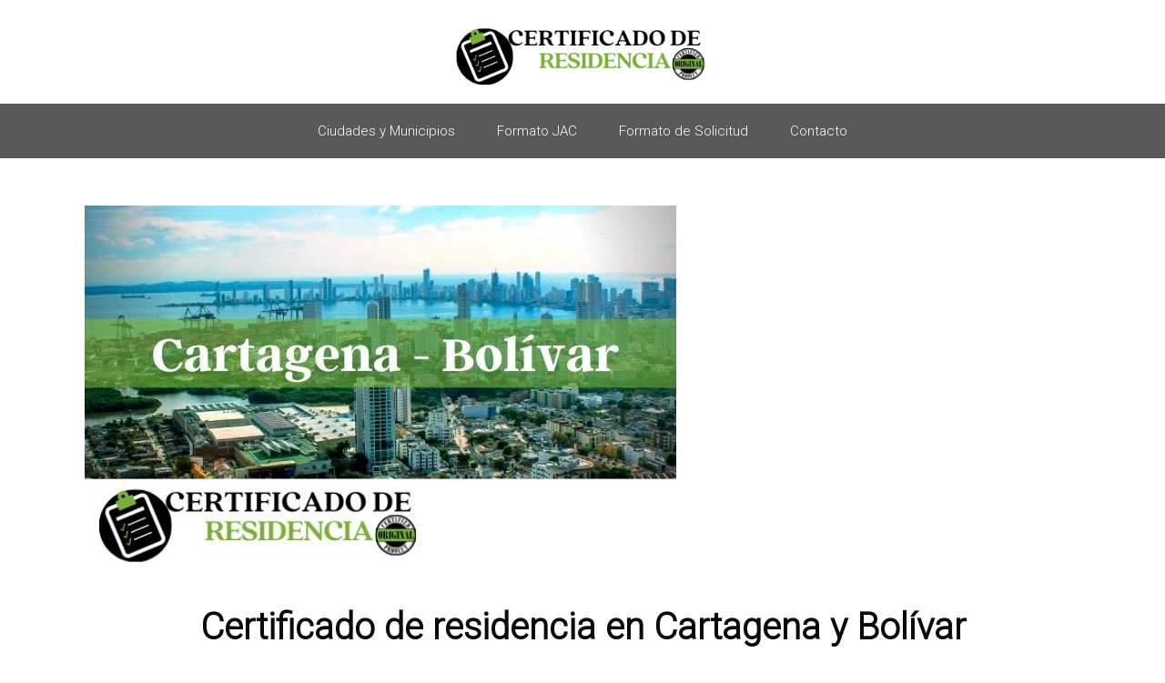

--- FILE ---
content_type: text/html; charset=UTF-8
request_url: https://certificadoderesidencia.com/colombia/cartagena-y-bolivar/
body_size: 25148
content:
<!DOCTYPE html>
<html lang="es">
<head><meta charset="UTF-8"><script>if(navigator.userAgent.match(/MSIE|Internet Explorer/i)||navigator.userAgent.match(/Trident\/7\..*?rv:11/i)){var href=document.location.href;if(!href.match(/[?&]nowprocket/)){if(href.indexOf("?")==-1){if(href.indexOf("#")==-1){document.location.href=href+"?nowprocket=1"}else{document.location.href=href.replace("#","?nowprocket=1#")}}else{if(href.indexOf("#")==-1){document.location.href=href+"&nowprocket=1"}else{document.location.href=href.replace("#","&nowprocket=1#")}}}}</script><script>class RocketLazyLoadScripts{constructor(){this.v="1.2.4",this.triggerEvents=["keydown","mousedown","mousemove","touchmove","touchstart","touchend","wheel"],this.userEventHandler=this._triggerListener.bind(this),this.touchStartHandler=this._onTouchStart.bind(this),this.touchMoveHandler=this._onTouchMove.bind(this),this.touchEndHandler=this._onTouchEnd.bind(this),this.clickHandler=this._onClick.bind(this),this.interceptedClicks=[],window.addEventListener("pageshow",t=>{this.persisted=t.persisted}),window.addEventListener("DOMContentLoaded",()=>{this._preconnect3rdParties()}),this.delayedScripts={normal:[],async:[],defer:[]},this.trash=[],this.allJQueries=[]}_addUserInteractionListener(t){if(document.hidden){t._triggerListener();return}this.triggerEvents.forEach(e=>window.addEventListener(e,t.userEventHandler,{passive:!0})),window.addEventListener("touchstart",t.touchStartHandler,{passive:!0}),window.addEventListener("mousedown",t.touchStartHandler),document.addEventListener("visibilitychange",t.userEventHandler)}_removeUserInteractionListener(){this.triggerEvents.forEach(t=>window.removeEventListener(t,this.userEventHandler,{passive:!0})),document.removeEventListener("visibilitychange",this.userEventHandler)}_onTouchStart(t){"HTML"!==t.target.tagName&&(window.addEventListener("touchend",this.touchEndHandler),window.addEventListener("mouseup",this.touchEndHandler),window.addEventListener("touchmove",this.touchMoveHandler,{passive:!0}),window.addEventListener("mousemove",this.touchMoveHandler),t.target.addEventListener("click",this.clickHandler),this._renameDOMAttribute(t.target,"onclick","rocket-onclick"),this._pendingClickStarted())}_onTouchMove(t){window.removeEventListener("touchend",this.touchEndHandler),window.removeEventListener("mouseup",this.touchEndHandler),window.removeEventListener("touchmove",this.touchMoveHandler,{passive:!0}),window.removeEventListener("mousemove",this.touchMoveHandler),t.target.removeEventListener("click",this.clickHandler),this._renameDOMAttribute(t.target,"rocket-onclick","onclick"),this._pendingClickFinished()}_onTouchEnd(){window.removeEventListener("touchend",this.touchEndHandler),window.removeEventListener("mouseup",this.touchEndHandler),window.removeEventListener("touchmove",this.touchMoveHandler,{passive:!0}),window.removeEventListener("mousemove",this.touchMoveHandler)}_onClick(t){t.target.removeEventListener("click",this.clickHandler),this._renameDOMAttribute(t.target,"rocket-onclick","onclick"),this.interceptedClicks.push(t),t.preventDefault(),t.stopPropagation(),t.stopImmediatePropagation(),this._pendingClickFinished()}_replayClicks(){window.removeEventListener("touchstart",this.touchStartHandler,{passive:!0}),window.removeEventListener("mousedown",this.touchStartHandler),this.interceptedClicks.forEach(t=>{t.target.dispatchEvent(new MouseEvent("click",{view:t.view,bubbles:!0,cancelable:!0}))})}_waitForPendingClicks(){return new Promise(t=>{this._isClickPending?this._pendingClickFinished=t:t()})}_pendingClickStarted(){this._isClickPending=!0}_pendingClickFinished(){this._isClickPending=!1}_renameDOMAttribute(t,e,r){t.hasAttribute&&t.hasAttribute(e)&&(event.target.setAttribute(r,event.target.getAttribute(e)),event.target.removeAttribute(e))}_triggerListener(){this._removeUserInteractionListener(this),"loading"===document.readyState?document.addEventListener("DOMContentLoaded",this._loadEverythingNow.bind(this)):this._loadEverythingNow()}_preconnect3rdParties(){let t=[];document.querySelectorAll("script[type=rocketlazyloadscript][data-rocket-src]").forEach(e=>{let r=e.getAttribute("data-rocket-src");if(r&&0!==r.indexOf("data:")){0===r.indexOf("//")&&(r=location.protocol+r);try{let i=new URL(r).origin;i!==location.origin&&t.push({src:i,crossOrigin:e.crossOrigin||"module"===e.getAttribute("data-rocket-type")})}catch(n){}}}),t=[...new Map(t.map(t=>[JSON.stringify(t),t])).values()],this._batchInjectResourceHints(t,"preconnect")}async _loadEverythingNow(){this.lastBreath=Date.now(),this._delayEventListeners(),this._delayJQueryReady(this),this._handleDocumentWrite(),this._registerAllDelayedScripts(),this._preloadAllScripts(),await this._loadScriptsFromList(this.delayedScripts.normal),await this._loadScriptsFromList(this.delayedScripts.defer),await this._loadScriptsFromList(this.delayedScripts.async);try{await this._triggerDOMContentLoaded(),await this._pendingWebpackRequests(this),await this._triggerWindowLoad()}catch(t){console.error(t)}window.dispatchEvent(new Event("rocket-allScriptsLoaded")),this._waitForPendingClicks().then(()=>{this._replayClicks()}),this._emptyTrash()}_registerAllDelayedScripts(){document.querySelectorAll("script[type=rocketlazyloadscript]").forEach(t=>{t.hasAttribute("data-rocket-src")?t.hasAttribute("async")&&!1!==t.async?this.delayedScripts.async.push(t):t.hasAttribute("defer")&&!1!==t.defer||"module"===t.getAttribute("data-rocket-type")?this.delayedScripts.defer.push(t):this.delayedScripts.normal.push(t):this.delayedScripts.normal.push(t)})}async _transformScript(t){if(await this._littleBreath(),!0===t.noModule&&"noModule"in HTMLScriptElement.prototype){t.setAttribute("data-rocket-status","skipped");return}return new Promise(navigator.userAgent.indexOf("Firefox/")>0||""===navigator.vendor?e=>{let r=document.createElement("script");[...t.attributes].forEach(t=>{let e=t.nodeName;"type"!==e&&("data-rocket-type"===e&&(e="type"),"data-rocket-src"===e&&(e="src"),r.setAttribute(e,t.nodeValue))}),t.text&&(r.text=t.text),r.hasAttribute("src")?(r.addEventListener("load",e),r.addEventListener("error",e)):(r.text=t.text,e());try{t.parentNode.replaceChild(r,t)}catch(i){e()}}:e=>{function r(){t.setAttribute("data-rocket-status","failed"),e()}try{let i=t.getAttribute("data-rocket-type"),n=t.getAttribute("data-rocket-src");i?(t.type=i,t.removeAttribute("data-rocket-type")):t.removeAttribute("type"),t.addEventListener("load",function r(){t.setAttribute("data-rocket-status","executed"),e()}),t.addEventListener("error",r),n?(t.removeAttribute("data-rocket-src"),t.src=n):t.src="data:text/javascript;base64,"+window.btoa(unescape(encodeURIComponent(t.text)))}catch(s){r()}})}async _loadScriptsFromList(t){let e=t.shift();return e&&e.isConnected?(await this._transformScript(e),this._loadScriptsFromList(t)):Promise.resolve()}_preloadAllScripts(){this._batchInjectResourceHints([...this.delayedScripts.normal,...this.delayedScripts.defer,...this.delayedScripts.async],"preload")}_batchInjectResourceHints(t,e){var r=document.createDocumentFragment();t.forEach(t=>{let i=t.getAttribute&&t.getAttribute("data-rocket-src")||t.src;if(i){let n=document.createElement("link");n.href=i,n.rel=e,"preconnect"!==e&&(n.as="script"),t.getAttribute&&"module"===t.getAttribute("data-rocket-type")&&(n.crossOrigin=!0),t.crossOrigin&&(n.crossOrigin=t.crossOrigin),t.integrity&&(n.integrity=t.integrity),r.appendChild(n),this.trash.push(n)}}),document.head.appendChild(r)}_delayEventListeners(){let t={};function e(e,r){!function e(r){!t[r]&&(t[r]={originalFunctions:{add:r.addEventListener,remove:r.removeEventListener},eventsToRewrite:[]},r.addEventListener=function(){arguments[0]=i(arguments[0]),t[r].originalFunctions.add.apply(r,arguments)},r.removeEventListener=function(){arguments[0]=i(arguments[0]),t[r].originalFunctions.remove.apply(r,arguments)});function i(e){return t[r].eventsToRewrite.indexOf(e)>=0?"rocket-"+e:e}}(e),t[e].eventsToRewrite.push(r)}function r(t,e){let r=t[e];Object.defineProperty(t,e,{get:()=>r||function(){},set(i){t["rocket"+e]=r=i}})}e(document,"DOMContentLoaded"),e(window,"DOMContentLoaded"),e(window,"load"),e(window,"pageshow"),e(document,"readystatechange"),r(document,"onreadystatechange"),r(window,"onload"),r(window,"onpageshow")}_delayJQueryReady(t){let e;function r(t){return t.split(" ").map(t=>"load"===t||0===t.indexOf("load.")?"rocket-jquery-load":t).join(" ")}function i(i){if(i&&i.fn&&!t.allJQueries.includes(i)){i.fn.ready=i.fn.init.prototype.ready=function(e){return t.domReadyFired?e.bind(document)(i):document.addEventListener("rocket-DOMContentLoaded",()=>e.bind(document)(i)),i([])};let n=i.fn.on;i.fn.on=i.fn.init.prototype.on=function(){return this[0]===window&&("string"==typeof arguments[0]||arguments[0]instanceof String?arguments[0]=r(arguments[0]):"object"==typeof arguments[0]&&Object.keys(arguments[0]).forEach(t=>{let e=arguments[0][t];delete arguments[0][t],arguments[0][r(t)]=e})),n.apply(this,arguments),this},t.allJQueries.push(i)}e=i}i(window.jQuery),Object.defineProperty(window,"jQuery",{get:()=>e,set(t){i(t)}})}async _pendingWebpackRequests(t){let e=document.querySelector("script[data-webpack]");async function r(){return new Promise(t=>{e.addEventListener("load",t),e.addEventListener("error",t)})}e&&(await r(),await t._requestAnimFrame(),await t._pendingWebpackRequests(t))}async _triggerDOMContentLoaded(){this.domReadyFired=!0,await this._littleBreath(),document.dispatchEvent(new Event("rocket-DOMContentLoaded")),await this._littleBreath(),window.dispatchEvent(new Event("rocket-DOMContentLoaded")),await this._littleBreath(),document.dispatchEvent(new Event("rocket-readystatechange")),await this._littleBreath(),document.rocketonreadystatechange&&document.rocketonreadystatechange()}async _triggerWindowLoad(){await this._littleBreath(),window.dispatchEvent(new Event("rocket-load")),await this._littleBreath(),window.rocketonload&&window.rocketonload(),await this._littleBreath(),this.allJQueries.forEach(t=>t(window).trigger("rocket-jquery-load")),await this._littleBreath();let t=new Event("rocket-pageshow");t.persisted=this.persisted,window.dispatchEvent(t),await this._littleBreath(),window.rocketonpageshow&&window.rocketonpageshow({persisted:this.persisted})}_handleDocumentWrite(){let t=new Map;document.write=document.writeln=function(e){let r=document.currentScript;r||console.error("WPRocket unable to document.write this: "+e);let i=document.createRange(),n=r.parentElement,s=t.get(r);void 0===s&&(s=r.nextSibling,t.set(r,s));let a=document.createDocumentFragment();i.setStart(a,0),a.appendChild(i.createContextualFragment(e)),n.insertBefore(a,s)}}async _littleBreath(){Date.now()-this.lastBreath>45&&(await this._requestAnimFrame(),this.lastBreath=Date.now())}async _requestAnimFrame(){return document.hidden?new Promise(t=>setTimeout(t)):new Promise(t=>requestAnimationFrame(t))}_emptyTrash(){this.trash.forEach(t=>t.remove())}static run(){let t=new RocketLazyLoadScripts;t._addUserInteractionListener(t)}}RocketLazyLoadScripts.run();</script>
	
	<meta name='robots' content='index, follow, max-image-preview:large, max-snippet:-1, max-video-preview:-1' />
	<style>img:is([sizes="auto" i], [sizes^="auto," i]) { contain-intrinsic-size: 3000px 1500px }</style>
	<meta name="viewport" content="width=device-width, initial-scale=1">
	<!-- This site is optimized with the Yoast SEO plugin v26.2 - https://yoast.com/wordpress/plugins/seo/ -->
	<title>Certificado de Residencia 2025 en Cartagena y Bolívar</title><link rel="preload" as="style" href="https://fonts.googleapis.com/css?family=Roboto%3A300%7CMerriweather%3A300%2C300italic%2Cregular%2Citalic%2C700%2C700italic%2C900%2C900italic&#038;display=swap" /><link rel="stylesheet" href="https://fonts.googleapis.com/css?family=Roboto%3A300%7CMerriweather%3A300%2C300italic%2Cregular%2Citalic%2C700%2C700italic%2C900%2C900italic&#038;display=swap" media="print" onload="this.media='all'" /><noscript><link rel="stylesheet" href="https://fonts.googleapis.com/css?family=Roboto%3A300%7CMerriweather%3A300%2C300italic%2Cregular%2Citalic%2C700%2C700italic%2C900%2C900italic&#038;display=swap" /></noscript>
	<meta name="description" content="Estos son los datos de la oficina encargada de emitir el certificado de residencia en Cartagena y en cada uno de los municipios de Bolívar" />
	<link rel="canonical" href="https://certificadoderesidencia.com/colombia/cartagena-y-bolivar/" />
	<meta property="og:locale" content="es_ES" />
	<meta property="og:type" content="article" />
	<meta property="og:title" content="Certificado de Residencia 2025 en Cartagena y Bolívar" />
	<meta property="og:description" content="Estos son los datos de la oficina encargada de emitir el certificado de residencia en Cartagena y en cada uno de los municipios de Bolívar" />
	<meta property="og:url" content="https://certificadoderesidencia.com/colombia/cartagena-y-bolivar/" />
	<meta property="og:site_name" content="Certificado de Residencia" />
	<meta property="article:published_time" content="2021-05-11T18:54:59+00:00" />
	<meta property="article:modified_time" content="2023-02-15T17:12:59+00:00" />
	<meta property="og:image" content="https://certificadoderesidencia.com/wp-content/uploads/2021/05/certificado-de-residencia-en-Cartagena-Bolivar.jpg" />
	<meta property="og:image:width" content="650" />
	<meta property="og:image:height" content="400" />
	<meta property="og:image:type" content="image/jpeg" />
	<meta name="author" content="admin" />
	<meta name="twitter:card" content="summary_large_image" />
	<meta name="twitter:label1" content="Escrito por" />
	<meta name="twitter:data1" content="admin" />
	<meta name="twitter:label2" content="Tiempo de lectura" />
	<meta name="twitter:data2" content="3 minutos" />
	<script type="application/ld+json" class="yoast-schema-graph">{"@context":"https://schema.org","@graph":[{"@type":"Article","@id":"https://certificadoderesidencia.com/colombia/cartagena-y-bolivar/#article","isPartOf":{"@id":"https://certificadoderesidencia.com/colombia/cartagena-y-bolivar/"},"author":{"name":"admin","@id":"https://certificadoderesidencia.com/#/schema/person/609d735d9d5b28c330bfee7d3b37979f"},"headline":"Certificado de residencia en Cartagena y Bolívar","datePublished":"2021-05-11T18:54:59+00:00","dateModified":"2023-02-15T17:12:59+00:00","mainEntityOfPage":{"@id":"https://certificadoderesidencia.com/colombia/cartagena-y-bolivar/"},"wordCount":562,"commentCount":1,"publisher":{"@id":"https://certificadoderesidencia.com/#/schema/person/609d735d9d5b28c330bfee7d3b37979f"},"image":{"@id":"https://certificadoderesidencia.com/colombia/cartagena-y-bolivar/#primaryimage"},"thumbnailUrl":"https://certificadoderesidencia.com/wp-content/uploads/2021/05/certificado-de-residencia-en-Cartagena-Bolivar.jpg","articleSection":["Colombia"],"inLanguage":"es","potentialAction":[{"@type":"CommentAction","name":"Comment","target":["https://certificadoderesidencia.com/colombia/cartagena-y-bolivar/#respond"]}]},{"@type":"WebPage","@id":"https://certificadoderesidencia.com/colombia/cartagena-y-bolivar/","url":"https://certificadoderesidencia.com/colombia/cartagena-y-bolivar/","name":"Certificado de Residencia 2025 en Cartagena y Bolívar","isPartOf":{"@id":"https://certificadoderesidencia.com/#website"},"primaryImageOfPage":{"@id":"https://certificadoderesidencia.com/colombia/cartagena-y-bolivar/#primaryimage"},"image":{"@id":"https://certificadoderesidencia.com/colombia/cartagena-y-bolivar/#primaryimage"},"thumbnailUrl":"https://certificadoderesidencia.com/wp-content/uploads/2021/05/certificado-de-residencia-en-Cartagena-Bolivar.jpg","datePublished":"2021-05-11T18:54:59+00:00","dateModified":"2023-02-15T17:12:59+00:00","description":"Estos son los datos de la oficina encargada de emitir el certificado de residencia en Cartagena y en cada uno de los municipios de Bolívar","breadcrumb":{"@id":"https://certificadoderesidencia.com/colombia/cartagena-y-bolivar/#breadcrumb"},"inLanguage":"es","potentialAction":[{"@type":"ReadAction","target":["https://certificadoderesidencia.com/colombia/cartagena-y-bolivar/"]}]},{"@type":"ImageObject","inLanguage":"es","@id":"https://certificadoderesidencia.com/colombia/cartagena-y-bolivar/#primaryimage","url":"https://certificadoderesidencia.com/wp-content/uploads/2021/05/certificado-de-residencia-en-Cartagena-Bolivar.jpg","contentUrl":"https://certificadoderesidencia.com/wp-content/uploads/2021/05/certificado-de-residencia-en-Cartagena-Bolivar.jpg","width":650,"height":400,"caption":"solicitud del Certificado de Residencia en cartagena"},{"@type":"BreadcrumbList","@id":"https://certificadoderesidencia.com/colombia/cartagena-y-bolivar/#breadcrumb","itemListElement":[{"@type":"ListItem","position":1,"name":"Portada","item":"https://certificadoderesidencia.com/"},{"@type":"ListItem","position":2,"name":"Certificado de residencia en Cartagena y Bolívar"}]},{"@type":"WebSite","@id":"https://certificadoderesidencia.com/#website","url":"https://certificadoderesidencia.com/","name":"Certificado de Residencia","description":"Solicitud del Certificado de Residencia","publisher":{"@id":"https://certificadoderesidencia.com/#/schema/person/609d735d9d5b28c330bfee7d3b37979f"},"potentialAction":[{"@type":"SearchAction","target":{"@type":"EntryPoint","urlTemplate":"https://certificadoderesidencia.com/?s={search_term_string}"},"query-input":{"@type":"PropertyValueSpecification","valueRequired":true,"valueName":"search_term_string"}}],"inLanguage":"es"},{"@type":["Person","Organization"],"@id":"https://certificadoderesidencia.com/#/schema/person/609d735d9d5b28c330bfee7d3b37979f","name":"admin","image":{"@type":"ImageObject","inLanguage":"es","@id":"https://certificadoderesidencia.com/#/schema/person/image/","url":"https://certificadoderesidencia.com/wp-content/uploads/2021/05/certificado-de-residencia-logo.png","contentUrl":"https://certificadoderesidencia.com/wp-content/uploads/2021/05/certificado-de-residencia-logo.png","width":350,"height":80,"caption":"admin"},"logo":{"@id":"https://certificadoderesidencia.com/#/schema/person/image/"},"sameAs":["https://www.certificadoderesidencia.com"]}]}</script>
	<!-- / Yoast SEO plugin. -->


<link href='https://fonts.gstatic.com' crossorigin rel='preconnect' />
<link href='https://fonts.googleapis.com' crossorigin rel='preconnect' />
<link rel="alternate" type="application/rss+xml" title="Certificado de Residencia &raquo; Feed" href="https://certificadoderesidencia.com/feed/" />
<link rel="alternate" type="application/rss+xml" title="Certificado de Residencia &raquo; Feed de los comentarios" href="https://certificadoderesidencia.com/comments/feed/" />
<link rel="alternate" type="application/rss+xml" title="Certificado de Residencia &raquo; Comentario Certificado de residencia en Cartagena y Bolívar del feed" href="https://certificadoderesidencia.com/colombia/cartagena-y-bolivar/feed/" />
<link data-minify="1" rel='stylesheet' id='pt-cv-public-style-css' href='https://certificadoderesidencia.com/wp-content/cache/min/1/wp-content/plugins/content-views-query-and-display-post-page/public/assets/css/cv.css?ver=1759925500' media='all' />

<style id='wp-emoji-styles-inline-css'>

	img.wp-smiley, img.emoji {
		display: inline !important;
		border: none !important;
		box-shadow: none !important;
		height: 1em !important;
		width: 1em !important;
		margin: 0 0.07em !important;
		vertical-align: -0.1em !important;
		background: none !important;
		padding: 0 !important;
	}
</style>
<link rel='stylesheet' id='wp-block-library-css' href='https://certificadoderesidencia.com/wp-includes/css/dist/block-library/style.min.css?ver=6.8.3' media='all' />
<style id='classic-theme-styles-inline-css'>
/*! This file is auto-generated */
.wp-block-button__link{color:#fff;background-color:#32373c;border-radius:9999px;box-shadow:none;text-decoration:none;padding:calc(.667em + 2px) calc(1.333em + 2px);font-size:1.125em}.wp-block-file__button{background:#32373c;color:#fff;text-decoration:none}
</style>
<style id='global-styles-inline-css'>
:root{--wp--preset--aspect-ratio--square: 1;--wp--preset--aspect-ratio--4-3: 4/3;--wp--preset--aspect-ratio--3-4: 3/4;--wp--preset--aspect-ratio--3-2: 3/2;--wp--preset--aspect-ratio--2-3: 2/3;--wp--preset--aspect-ratio--16-9: 16/9;--wp--preset--aspect-ratio--9-16: 9/16;--wp--preset--color--black: #000000;--wp--preset--color--cyan-bluish-gray: #abb8c3;--wp--preset--color--white: #ffffff;--wp--preset--color--pale-pink: #f78da7;--wp--preset--color--vivid-red: #cf2e2e;--wp--preset--color--luminous-vivid-orange: #ff6900;--wp--preset--color--luminous-vivid-amber: #fcb900;--wp--preset--color--light-green-cyan: #7bdcb5;--wp--preset--color--vivid-green-cyan: #00d084;--wp--preset--color--pale-cyan-blue: #8ed1fc;--wp--preset--color--vivid-cyan-blue: #0693e3;--wp--preset--color--vivid-purple: #9b51e0;--wp--preset--color--contrast: var(--contrast);--wp--preset--color--contrast-2: var(--contrast-2);--wp--preset--color--contrast-3: var(--contrast-3);--wp--preset--color--base: var(--base);--wp--preset--color--base-2: var(--base-2);--wp--preset--color--base-3: var(--base-3);--wp--preset--color--accent: var(--accent);--wp--preset--gradient--vivid-cyan-blue-to-vivid-purple: linear-gradient(135deg,rgba(6,147,227,1) 0%,rgb(155,81,224) 100%);--wp--preset--gradient--light-green-cyan-to-vivid-green-cyan: linear-gradient(135deg,rgb(122,220,180) 0%,rgb(0,208,130) 100%);--wp--preset--gradient--luminous-vivid-amber-to-luminous-vivid-orange: linear-gradient(135deg,rgba(252,185,0,1) 0%,rgba(255,105,0,1) 100%);--wp--preset--gradient--luminous-vivid-orange-to-vivid-red: linear-gradient(135deg,rgba(255,105,0,1) 0%,rgb(207,46,46) 100%);--wp--preset--gradient--very-light-gray-to-cyan-bluish-gray: linear-gradient(135deg,rgb(238,238,238) 0%,rgb(169,184,195) 100%);--wp--preset--gradient--cool-to-warm-spectrum: linear-gradient(135deg,rgb(74,234,220) 0%,rgb(151,120,209) 20%,rgb(207,42,186) 40%,rgb(238,44,130) 60%,rgb(251,105,98) 80%,rgb(254,248,76) 100%);--wp--preset--gradient--blush-light-purple: linear-gradient(135deg,rgb(255,206,236) 0%,rgb(152,150,240) 100%);--wp--preset--gradient--blush-bordeaux: linear-gradient(135deg,rgb(254,205,165) 0%,rgb(254,45,45) 50%,rgb(107,0,62) 100%);--wp--preset--gradient--luminous-dusk: linear-gradient(135deg,rgb(255,203,112) 0%,rgb(199,81,192) 50%,rgb(65,88,208) 100%);--wp--preset--gradient--pale-ocean: linear-gradient(135deg,rgb(255,245,203) 0%,rgb(182,227,212) 50%,rgb(51,167,181) 100%);--wp--preset--gradient--electric-grass: linear-gradient(135deg,rgb(202,248,128) 0%,rgb(113,206,126) 100%);--wp--preset--gradient--midnight: linear-gradient(135deg,rgb(2,3,129) 0%,rgb(40,116,252) 100%);--wp--preset--font-size--small: 13px;--wp--preset--font-size--medium: 20px;--wp--preset--font-size--large: 36px;--wp--preset--font-size--x-large: 42px;--wp--preset--spacing--20: 0.44rem;--wp--preset--spacing--30: 0.67rem;--wp--preset--spacing--40: 1rem;--wp--preset--spacing--50: 1.5rem;--wp--preset--spacing--60: 2.25rem;--wp--preset--spacing--70: 3.38rem;--wp--preset--spacing--80: 5.06rem;--wp--preset--shadow--natural: 6px 6px 9px rgba(0, 0, 0, 0.2);--wp--preset--shadow--deep: 12px 12px 50px rgba(0, 0, 0, 0.4);--wp--preset--shadow--sharp: 6px 6px 0px rgba(0, 0, 0, 0.2);--wp--preset--shadow--outlined: 6px 6px 0px -3px rgba(255, 255, 255, 1), 6px 6px rgba(0, 0, 0, 1);--wp--preset--shadow--crisp: 6px 6px 0px rgba(0, 0, 0, 1);}:where(.is-layout-flex){gap: 0.5em;}:where(.is-layout-grid){gap: 0.5em;}body .is-layout-flex{display: flex;}.is-layout-flex{flex-wrap: wrap;align-items: center;}.is-layout-flex > :is(*, div){margin: 0;}body .is-layout-grid{display: grid;}.is-layout-grid > :is(*, div){margin: 0;}:where(.wp-block-columns.is-layout-flex){gap: 2em;}:where(.wp-block-columns.is-layout-grid){gap: 2em;}:where(.wp-block-post-template.is-layout-flex){gap: 1.25em;}:where(.wp-block-post-template.is-layout-grid){gap: 1.25em;}.has-black-color{color: var(--wp--preset--color--black) !important;}.has-cyan-bluish-gray-color{color: var(--wp--preset--color--cyan-bluish-gray) !important;}.has-white-color{color: var(--wp--preset--color--white) !important;}.has-pale-pink-color{color: var(--wp--preset--color--pale-pink) !important;}.has-vivid-red-color{color: var(--wp--preset--color--vivid-red) !important;}.has-luminous-vivid-orange-color{color: var(--wp--preset--color--luminous-vivid-orange) !important;}.has-luminous-vivid-amber-color{color: var(--wp--preset--color--luminous-vivid-amber) !important;}.has-light-green-cyan-color{color: var(--wp--preset--color--light-green-cyan) !important;}.has-vivid-green-cyan-color{color: var(--wp--preset--color--vivid-green-cyan) !important;}.has-pale-cyan-blue-color{color: var(--wp--preset--color--pale-cyan-blue) !important;}.has-vivid-cyan-blue-color{color: var(--wp--preset--color--vivid-cyan-blue) !important;}.has-vivid-purple-color{color: var(--wp--preset--color--vivid-purple) !important;}.has-black-background-color{background-color: var(--wp--preset--color--black) !important;}.has-cyan-bluish-gray-background-color{background-color: var(--wp--preset--color--cyan-bluish-gray) !important;}.has-white-background-color{background-color: var(--wp--preset--color--white) !important;}.has-pale-pink-background-color{background-color: var(--wp--preset--color--pale-pink) !important;}.has-vivid-red-background-color{background-color: var(--wp--preset--color--vivid-red) !important;}.has-luminous-vivid-orange-background-color{background-color: var(--wp--preset--color--luminous-vivid-orange) !important;}.has-luminous-vivid-amber-background-color{background-color: var(--wp--preset--color--luminous-vivid-amber) !important;}.has-light-green-cyan-background-color{background-color: var(--wp--preset--color--light-green-cyan) !important;}.has-vivid-green-cyan-background-color{background-color: var(--wp--preset--color--vivid-green-cyan) !important;}.has-pale-cyan-blue-background-color{background-color: var(--wp--preset--color--pale-cyan-blue) !important;}.has-vivid-cyan-blue-background-color{background-color: var(--wp--preset--color--vivid-cyan-blue) !important;}.has-vivid-purple-background-color{background-color: var(--wp--preset--color--vivid-purple) !important;}.has-black-border-color{border-color: var(--wp--preset--color--black) !important;}.has-cyan-bluish-gray-border-color{border-color: var(--wp--preset--color--cyan-bluish-gray) !important;}.has-white-border-color{border-color: var(--wp--preset--color--white) !important;}.has-pale-pink-border-color{border-color: var(--wp--preset--color--pale-pink) !important;}.has-vivid-red-border-color{border-color: var(--wp--preset--color--vivid-red) !important;}.has-luminous-vivid-orange-border-color{border-color: var(--wp--preset--color--luminous-vivid-orange) !important;}.has-luminous-vivid-amber-border-color{border-color: var(--wp--preset--color--luminous-vivid-amber) !important;}.has-light-green-cyan-border-color{border-color: var(--wp--preset--color--light-green-cyan) !important;}.has-vivid-green-cyan-border-color{border-color: var(--wp--preset--color--vivid-green-cyan) !important;}.has-pale-cyan-blue-border-color{border-color: var(--wp--preset--color--pale-cyan-blue) !important;}.has-vivid-cyan-blue-border-color{border-color: var(--wp--preset--color--vivid-cyan-blue) !important;}.has-vivid-purple-border-color{border-color: var(--wp--preset--color--vivid-purple) !important;}.has-vivid-cyan-blue-to-vivid-purple-gradient-background{background: var(--wp--preset--gradient--vivid-cyan-blue-to-vivid-purple) !important;}.has-light-green-cyan-to-vivid-green-cyan-gradient-background{background: var(--wp--preset--gradient--light-green-cyan-to-vivid-green-cyan) !important;}.has-luminous-vivid-amber-to-luminous-vivid-orange-gradient-background{background: var(--wp--preset--gradient--luminous-vivid-amber-to-luminous-vivid-orange) !important;}.has-luminous-vivid-orange-to-vivid-red-gradient-background{background: var(--wp--preset--gradient--luminous-vivid-orange-to-vivid-red) !important;}.has-very-light-gray-to-cyan-bluish-gray-gradient-background{background: var(--wp--preset--gradient--very-light-gray-to-cyan-bluish-gray) !important;}.has-cool-to-warm-spectrum-gradient-background{background: var(--wp--preset--gradient--cool-to-warm-spectrum) !important;}.has-blush-light-purple-gradient-background{background: var(--wp--preset--gradient--blush-light-purple) !important;}.has-blush-bordeaux-gradient-background{background: var(--wp--preset--gradient--blush-bordeaux) !important;}.has-luminous-dusk-gradient-background{background: var(--wp--preset--gradient--luminous-dusk) !important;}.has-pale-ocean-gradient-background{background: var(--wp--preset--gradient--pale-ocean) !important;}.has-electric-grass-gradient-background{background: var(--wp--preset--gradient--electric-grass) !important;}.has-midnight-gradient-background{background: var(--wp--preset--gradient--midnight) !important;}.has-small-font-size{font-size: var(--wp--preset--font-size--small) !important;}.has-medium-font-size{font-size: var(--wp--preset--font-size--medium) !important;}.has-large-font-size{font-size: var(--wp--preset--font-size--large) !important;}.has-x-large-font-size{font-size: var(--wp--preset--font-size--x-large) !important;}
:where(.wp-block-post-template.is-layout-flex){gap: 1.25em;}:where(.wp-block-post-template.is-layout-grid){gap: 1.25em;}
:where(.wp-block-columns.is-layout-flex){gap: 2em;}:where(.wp-block-columns.is-layout-grid){gap: 2em;}
:root :where(.wp-block-pullquote){font-size: 1.5em;line-height: 1.6;}
</style>
<link rel='stylesheet' id='cookie-notice-front-css' href='https://certificadoderesidencia.com/wp-content/plugins/cookie-notice/css/front.min.css?ver=2.5.8' media='all' />
<link rel='stylesheet' id='generate-comments-css' href='https://certificadoderesidencia.com/wp-content/themes/generatepress/assets/css/components/comments.min.css?ver=3.6.0' media='all' />
<link rel='stylesheet' id='generate-widget-areas-css' href='https://certificadoderesidencia.com/wp-content/themes/generatepress/assets/css/components/widget-areas.min.css?ver=3.6.0' media='all' />
<link rel='stylesheet' id='generate-style-css' href='https://certificadoderesidencia.com/wp-content/themes/generatepress/assets/css/main.min.css?ver=3.6.0' media='all' />
<style id='generate-style-inline-css'>
body{background-color:#ffffff;color:#0a0a0a;}a{color:#898989;}a:hover, a:focus, a:active{color:#78b232;}.grid-container{max-width:1175px;}.wp-block-group__inner-container{max-width:1175px;margin-left:auto;margin-right:auto;}.site-header .header-image{width:280px;}.generate-back-to-top{font-size:20px;border-radius:3px;position:fixed;bottom:30px;right:30px;line-height:40px;width:40px;text-align:center;z-index:10;transition:opacity 300ms ease-in-out;opacity:0.1;transform:translateY(1000px);}.generate-back-to-top__show{opacity:1;transform:translateY(0);}:root{--contrast:#222222;--contrast-2:#575760;--contrast-3:#b2b2be;--base:#f0f0f0;--base-2:#f7f8f9;--base-3:#ffffff;--accent:#1e73be;}:root .has-contrast-color{color:var(--contrast);}:root .has-contrast-background-color{background-color:var(--contrast);}:root .has-contrast-2-color{color:var(--contrast-2);}:root .has-contrast-2-background-color{background-color:var(--contrast-2);}:root .has-contrast-3-color{color:var(--contrast-3);}:root .has-contrast-3-background-color{background-color:var(--contrast-3);}:root .has-base-color{color:var(--base);}:root .has-base-background-color{background-color:var(--base);}:root .has-base-2-color{color:var(--base-2);}:root .has-base-2-background-color{background-color:var(--base-2);}:root .has-base-3-color{color:var(--base-3);}:root .has-base-3-background-color{background-color:var(--base-3);}:root .has-accent-color{color:var(--accent);}:root .has-accent-background-color{background-color:var(--accent);}body, button, input, select, textarea{font-family:"Roboto", sans-serif;font-size:20px;}body{line-height:1.6;}p{margin-bottom:2em;}.entry-content > [class*="wp-block-"]:not(:last-child):not(.wp-block-heading){margin-bottom:2em;}.main-title{font-family:"Roboto", sans-serif;}.site-description{font-family:"Roboto", sans-serif;font-size:17px;}.main-navigation a, .menu-toggle{font-family:"Roboto", sans-serif;}.main-navigation .main-nav ul ul li a{font-size:14px;}.widget-title{font-family:"Roboto", sans-serif;margin-bottom:25px;}.sidebar .widget, .footer-widgets .widget{font-size:20px;}button:not(.menu-toggle),html input[type="button"],input[type="reset"],input[type="submit"],.button,.wp-block-button .wp-block-button__link{font-family:"Roboto", sans-serif;}h1{font-family:"Roboto", sans-serif;font-weight:bold;}h2{font-family:"Merriweather", serif;font-size:30px;}h3{font-family:"Merriweather", serif;font-size:25px;}.site-info{font-family:"Roboto", sans-serif;}@media (max-width:768px){.main-title{font-size:20px;}h1{font-size:30px;}h2{font-size:27px;}h3{font-size:24px;}h4{font-size:22px;}h5{font-size:19px;}}.top-bar{background-color:#636363;color:#ffffff;}.top-bar a{color:#ffffff;}.top-bar a:hover{color:#303030;}.site-header{background-color:#ffffff;}.main-title a,.main-title a:hover{color:#222222;}.site-description{color:#757575;}.main-navigation,.main-navigation ul ul{background-color:#595959;}.main-navigation .main-nav ul li a, .main-navigation .menu-toggle, .main-navigation .menu-bar-items{color:#ffffff;}.main-navigation .main-nav ul li:not([class*="current-menu-"]):hover > a, .main-navigation .main-nav ul li:not([class*="current-menu-"]):focus > a, .main-navigation .main-nav ul li.sfHover:not([class*="current-menu-"]) > a, .main-navigation .menu-bar-item:hover > a, .main-navigation .menu-bar-item.sfHover > a{color:#ffffff;background-color:#78b232;}button.menu-toggle:hover,button.menu-toggle:focus{color:#ffffff;}.main-navigation .main-nav ul li[class*="current-menu-"] > a{color:#ffffff;background-color:#78b232;}.navigation-search input[type="search"],.navigation-search input[type="search"]:active, .navigation-search input[type="search"]:focus, .main-navigation .main-nav ul li.search-item.active > a, .main-navigation .menu-bar-items .search-item.active > a{color:#ffffff;background-color:#ffffff;opacity:1;}.main-navigation ul ul{background-color:#424242;}.main-navigation .main-nav ul ul li a{color:#ffffff;}.main-navigation .main-nav ul ul li:not([class*="current-menu-"]):hover > a,.main-navigation .main-nav ul ul li:not([class*="current-menu-"]):focus > a, .main-navigation .main-nav ul ul li.sfHover:not([class*="current-menu-"]) > a{color:#dbdbdb;background-color:#78b232;}.main-navigation .main-nav ul ul li[class*="current-menu-"] > a{color:#dbdbdb;background-color:#424242;}.separate-containers .inside-article, .separate-containers .comments-area, .separate-containers .page-header, .one-container .container, .separate-containers .paging-navigation, .inside-page-header{background-color:#ffffff;}.entry-title a{color:#000000;}.entry-title a:hover{color:#78b232;}.entry-meta{color:#595959;}.sidebar .widget{color:#000000;background-color:rgba(232,232,232,0.2);}.sidebar .widget .widget-title{color:#78b232;}.footer-widgets{background-color:#e8e8e8;}.footer-widgets .widget-title{color:#000000;}.site-info{color:#ffffff;background-color:#55555e;}.site-info a{color:#ffffff;}.site-info a:hover{color:#d3d3d3;}.footer-bar .widget_nav_menu .current-menu-item a{color:#d3d3d3;}input[type="text"],input[type="email"],input[type="url"],input[type="password"],input[type="search"],input[type="tel"],input[type="number"],textarea,select{color:#666666;background-color:#fafafa;border-color:#cccccc;}input[type="text"]:focus,input[type="email"]:focus,input[type="url"]:focus,input[type="password"]:focus,input[type="search"]:focus,input[type="tel"]:focus,input[type="number"]:focus,textarea:focus,select:focus{color:#666666;background-color:#ffffff;border-color:#bfbfbf;}button,html input[type="button"],input[type="reset"],input[type="submit"],a.button,a.wp-block-button__link:not(.has-background){color:#ffffff;background-color:#55555e;}button:hover,html input[type="button"]:hover,input[type="reset"]:hover,input[type="submit"]:hover,a.button:hover,button:focus,html input[type="button"]:focus,input[type="reset"]:focus,input[type="submit"]:focus,a.button:focus,a.wp-block-button__link:not(.has-background):active,a.wp-block-button__link:not(.has-background):focus,a.wp-block-button__link:not(.has-background):hover{color:#ffffff;background-color:#3f4047;}a.generate-back-to-top{background-color:rgba(0,0,0,0.4);color:#ffffff;}a.generate-back-to-top:hover,a.generate-back-to-top:focus{background-color:rgba( 0,0,0,0.6 );color:#ffffff;}:root{--gp-search-modal-bg-color:var(--base-3);--gp-search-modal-text-color:var(--contrast);--gp-search-modal-overlay-bg-color:rgba(0,0,0,0.2);}@media (max-width:768px){.main-navigation .menu-bar-item:hover > a, .main-navigation .menu-bar-item.sfHover > a{background:none;color:#ffffff;}}.inside-top-bar.grid-container{max-width:1255px;}.inside-header{padding:30px 40px 20px 40px;}.inside-header.grid-container{max-width:1255px;}.site-main .wp-block-group__inner-container{padding:40px;}.separate-containers .paging-navigation{padding-top:20px;padding-bottom:20px;}.entry-content .alignwide, body:not(.no-sidebar) .entry-content .alignfull{margin-left:-40px;width:calc(100% + 80px);max-width:calc(100% + 80px);}.sidebar .widget, .page-header, .widget-area .main-navigation, .site-main > *{margin-bottom:12px;}.separate-containers .site-main{margin:12px;}.both-right .inside-left-sidebar,.both-left .inside-left-sidebar{margin-right:6px;}.both-right .inside-right-sidebar,.both-left .inside-right-sidebar{margin-left:6px;}.separate-containers .featured-image{margin-top:12px;}.separate-containers .inside-right-sidebar, .separate-containers .inside-left-sidebar{margin-top:12px;margin-bottom:12px;}.main-navigation .main-nav ul li a,.menu-toggle,.main-navigation .menu-bar-item > a{padding-left:23px;padding-right:23px;}.main-navigation .main-nav ul ul li a{padding:15px 23px 15px 23px;}.main-navigation ul ul{width:181px;}.rtl .menu-item-has-children .dropdown-menu-toggle{padding-left:23px;}.menu-item-has-children .dropdown-menu-toggle{padding-right:23px;}.menu-item-has-children ul .dropdown-menu-toggle{padding-top:15px;padding-bottom:15px;margin-top:-15px;}.rtl .main-navigation .main-nav ul li.menu-item-has-children > a{padding-right:23px;}.widget-area .widget{padding:10px;}.footer-widgets-container.grid-container{max-width:1255px;}.inside-site-info{padding:30px 40px 30px 40px;}.inside-site-info.grid-container{max-width:1255px;}@media (max-width:768px){.separate-containers .inside-article, .separate-containers .comments-area, .separate-containers .page-header, .separate-containers .paging-navigation, .one-container .site-content, .inside-page-header{padding:30px;}.site-main .wp-block-group__inner-container{padding:30px;}.inside-top-bar{padding-right:30px;padding-left:30px;}.inside-header{padding-top:0px;padding-right:30px;padding-left:30px;}.widget-area .widget{padding-top:37px;padding-right:40px;padding-bottom:37px;padding-left:40px;}.footer-widgets-container{padding-top:30px;padding-right:30px;padding-bottom:30px;padding-left:30px;}.inside-site-info{padding-right:30px;padding-left:30px;}.entry-content .alignwide, body:not(.no-sidebar) .entry-content .alignfull{margin-left:-30px;width:calc(100% + 60px);max-width:calc(100% + 60px);}.one-container .site-main .paging-navigation{margin-bottom:12px;}}/* End cached CSS */.is-right-sidebar{width:30%;}.is-left-sidebar{width:30%;}.site-content .content-area{width:100%;}@media (max-width:768px){.main-navigation .menu-toggle,.sidebar-nav-mobile:not(#sticky-placeholder){display:block;}.main-navigation ul,.gen-sidebar-nav,.main-navigation:not(.slideout-navigation):not(.toggled) .main-nav > ul,.has-inline-mobile-toggle #site-navigation .inside-navigation > *:not(.navigation-search):not(.main-nav){display:none;}.nav-align-right .inside-navigation,.nav-align-center .inside-navigation{justify-content:space-between;}}
</style>
<link rel='stylesheet' id='generate-child-css' href='https://certificadoderesidencia.com/wp-content/themes/generatepress_child/style.css?ver=1620653242' media='all' />
<link data-minify="1" rel='stylesheet' id='tablepress-default-css' href='https://certificadoderesidencia.com/wp-content/cache/min/1/wp-content/plugins/tablepress/css/build/default.css?ver=1759925500' media='all' />
<link rel='stylesheet' id='tablepress-responsive-tables-css' href='https://certificadoderesidencia.com/wp-content/plugins/tablepress-responsive-tables/css/tablepress-responsive.min.css?ver=1.8' media='all' />
<style id='generateblocks-inline-css'>
.gb-container-5cfc254b{margin-top:20px;margin-bottom:20px;border-radius:5px;border:2px solid #000000;background-color:#d0ddbf;background-image:linear-gradient(90deg, rgba(255, 255, 255, 0.1), rgba(0, 0, 0, 0.3));}.gb-container-5cfc254b > .gb-inside-container{padding:40px;max-width:1175px;margin-left:auto;margin-right:auto;}.gb-grid-wrapper > .gb-grid-column-5cfc254b > .gb-container{display:flex;flex-direction:column;height:100%;}.gb-container-56a09f55{margin:-20px;}.gb-container-56a09f55 > .gb-inside-container{padding:0;}.gb-grid-wrapper > .gb-grid-column-56a09f55{width:49.38%;}.gb-grid-wrapper > .gb-grid-column-56a09f55 > .gb-container{display:flex;flex-direction:column;height:100%;}.gb-container-b46d9f6b{margin:-20px;}.gb-container-b46d9f6b > .gb-inside-container{padding:0;}.gb-grid-wrapper > .gb-grid-column-b46d9f6b{width:50%;}.gb-grid-wrapper > .gb-grid-column-b46d9f6b > .gb-container{display:flex;flex-direction:column;height:100%;}.gb-container-477bf94e{margin:0 0 -0px;}.gb-container-477bf94e > .gb-inside-container{padding:0;}.gb-grid-wrapper > .gb-grid-column-477bf94e{width:50%;}.gb-grid-wrapper > .gb-grid-column-477bf94e > .gb-container{display:flex;flex-direction:column;height:100%;}.gb-container-8de7750b{text-align:center;margin:0;}.gb-container-8de7750b > .gb-inside-container{padding:0;}.gb-grid-wrapper > .gb-grid-column-8de7750b{width:50%;}.gb-grid-wrapper > .gb-grid-column-8de7750b > .gb-container{display:flex;flex-direction:column;height:100%;}.gb-container-42767a44 > .gb-inside-container{padding:0;}.gb-grid-wrapper > .gb-grid-column-42767a44{width:50%;}.gb-grid-wrapper > .gb-grid-column-42767a44 > .gb-container{display:flex;flex-direction:column;height:100%;}.gb-container-76091832{text-align:center;}.gb-container-76091832 > .gb-inside-container{padding:0;}.gb-grid-wrapper > .gb-grid-column-76091832{width:50%;}.gb-grid-wrapper > .gb-grid-column-76091832 > .gb-container{display:flex;flex-direction:column;height:100%;}.gb-container-d3790b3d{font-weight:bold;margin:10px;border-radius:5px;border:2px solid #477212;background-color:rgba(120, 178, 50, 0.29);color:#000000;background-image:linear-gradient(90deg, rgba(255, 255, 255, 0.1), rgba(0, 0, 0, 0.3));position:relative;}.gb-container-d3790b3d > .gb-inside-container{padding:40px;max-width:1175px;margin-left:auto;margin-right:auto;}.gb-grid-wrapper > .gb-grid-column-d3790b3d > .gb-container{display:flex;flex-direction:column;height:100%;}.gb-container-d3790b3d > .gb-shapes .gb-shape-1{color:rgba(50, 78, 16, 0.82);position:absolute;overflow:hidden;pointer-events:none;line-height:0;left:0;right:0;bottom:-1px;}.gb-container-d3790b3d > .gb-shapes .gb-shape-1 svg{height:170px;width:108%;fill:currentColor;position:relative;left:50%;transform:translateX(-50%);min-width:100%;}.gb-container-14214af8{margin:-20px;}.gb-container-14214af8 > .gb-inside-container{padding:0;}.gb-grid-wrapper > .gb-grid-column-14214af8{width:50%;}.gb-grid-wrapper > .gb-grid-column-14214af8 > .gb-container{display:flex;flex-direction:column;height:100%;}.gb-container-feb8a96f > .gb-inside-container{padding:0;}.gb-grid-wrapper > .gb-grid-column-feb8a96f{width:100%;}.gb-grid-wrapper > .gb-grid-column-feb8a96f > .gb-container{display:flex;flex-direction:column;height:100%;}.gb-container-e0281cca{margin-top:-20px;}.gb-container-e0281cca > .gb-inside-container{padding:0;}.gb-grid-wrapper > .gb-grid-column-e0281cca{width:50%;}.gb-grid-wrapper > .gb-grid-column-e0281cca > .gb-container{display:flex;flex-direction:column;height:100%;}.gb-container-3247a1f8 > .gb-inside-container{padding:0;}.gb-grid-wrapper > .gb-grid-column-3247a1f8{width:50%;}.gb-grid-wrapper > .gb-grid-column-3247a1f8 > .gb-container{display:flex;flex-direction:column;height:100%;}.gb-container-a08234ec > .gb-inside-container{padding:0;}.gb-grid-wrapper > .gb-grid-column-a08234ec{width:50%;}.gb-grid-wrapper > .gb-grid-column-a08234ec > .gb-container{display:flex;flex-direction:column;height:100%;}.gb-container-cf320ce2{font-weight:bold;margin:10px;border-radius:5px;border:2px solid #477212;background-color:rgba(120, 178, 50, 0.29);color:#000000;background-image:linear-gradient(90deg, rgba(255, 255, 255, 0.1), rgba(0, 0, 0, 0.3));position:relative;}.gb-container-cf320ce2 > .gb-inside-container{padding:40px;max-width:1175px;margin-left:auto;margin-right:auto;}.gb-grid-wrapper > .gb-grid-column-cf320ce2 > .gb-container{display:flex;flex-direction:column;height:100%;}.gb-container-cf320ce2 > .gb-shapes .gb-shape-1{color:rgba(50, 78, 16, 0.82);position:absolute;overflow:hidden;pointer-events:none;line-height:0;left:0;right:0;bottom:-1px;}.gb-container-cf320ce2 > .gb-shapes .gb-shape-1 svg{height:170px;width:108%;fill:currentColor;position:relative;left:50%;transform:translateX(-50%);min-width:100%;}.gb-container-e478e29b > .gb-inside-container{padding:0;}.gb-grid-wrapper > .gb-grid-column-e478e29b{width:50%;}.gb-grid-wrapper > .gb-grid-column-e478e29b > .gb-container{display:flex;flex-direction:column;height:100%;}.gb-container-e62373be > .gb-inside-container{padding:0;}.gb-grid-wrapper > .gb-grid-column-e62373be{width:100%;}.gb-grid-wrapper > .gb-grid-column-e62373be > .gb-container{display:flex;flex-direction:column;height:100%;}.gb-container-94f1d6a8 > .gb-inside-container{padding:0;}.gb-grid-wrapper > .gb-grid-column-94f1d6a8{width:50%;}.gb-grid-wrapper > .gb-grid-column-94f1d6a8 > .gb-container{display:flex;flex-direction:column;height:100%;}.gb-container-d9d11407 > .gb-inside-container{padding:0;}.gb-grid-wrapper > .gb-grid-column-d9d11407{width:50%;}.gb-grid-wrapper > .gb-grid-column-d9d11407 > .gb-container{display:flex;flex-direction:column;height:100%;}.gb-container-2c4708eb > .gb-inside-container{padding:0;}.gb-grid-wrapper > .gb-grid-column-2c4708eb{width:50%;}.gb-grid-wrapper > .gb-grid-column-2c4708eb > .gb-container{display:flex;flex-direction:column;height:100%;}.gb-grid-wrapper-8864eb03{display:flex;flex-wrap:wrap;margin-left:-30px;}.gb-grid-wrapper-8864eb03 > .gb-grid-column{box-sizing:border-box;padding-left:30px;}.gb-grid-wrapper-62a181dd{display:flex;flex-wrap:wrap;margin-left:-30px;}.gb-grid-wrapper-62a181dd > .gb-grid-column{box-sizing:border-box;padding-left:30px;}.gb-grid-wrapper-19d51af9{display:flex;flex-wrap:wrap;margin-left:-30px;}.gb-grid-wrapper-19d51af9 > .gb-grid-column{box-sizing:border-box;padding-left:30px;}.gb-grid-wrapper-a7dccb5b{display:flex;flex-wrap:wrap;margin-left:-30px;}.gb-grid-wrapper-a7dccb5b > .gb-grid-column{box-sizing:border-box;padding-left:30px;}.gb-grid-wrapper-51a473d4{display:flex;flex-wrap:wrap;margin-left:-30px;}.gb-grid-wrapper-51a473d4 > .gb-grid-column{box-sizing:border-box;padding-left:30px;}.gb-button-wrapper{display:flex;flex-wrap:wrap;align-items:flex-start;justify-content:flex-start;clear:both;}.gb-button-wrapper-53a450c1{margin-bottom:10px;}.gb-button-wrapper-849c6be9{margin:0;}.gb-button-wrapper-3f543cad{justify-content:center;}.gb-button-wrapper a.gb-button-5de1485d, .gb-button-wrapper a.gb-button-5de1485d:visited{padding:15px 20px;margin-left:80px;border-radius:5px;border:2px solid;background-color:#78b232;color:#ffffff;text-decoration:none;display:inline-flex;align-items:center;justify-content:center;text-align:center;}.gb-button-wrapper a.gb-button-5de1485d:hover, .gb-button-wrapper a.gb-button-5de1485d:active, .gb-button-wrapper a.gb-button-5de1485d:focus{background-color:#abb8c3;color:#000000;}.gb-button-wrapper a.gb-button-2cbf6c64, .gb-button-wrapper a.gb-button-2cbf6c64:visited{padding:15px 20px;margin-left:50px;border-radius:5px;border:2px solid;background-color:#78b232;color:#ffffff;text-decoration:none;display:inline-flex;align-items:center;justify-content:center;text-align:center;}.gb-button-wrapper a.gb-button-2cbf6c64:hover, .gb-button-wrapper a.gb-button-2cbf6c64:active, .gb-button-wrapper a.gb-button-2cbf6c64:focus{background-color:#abb8c3;color:#000000;}.gb-button-wrapper a.gb-button-62ab4197, .gb-button-wrapper a.gb-button-62ab4197:visited{padding:15px 20px;background-color:#78b232;color:#ffffff;text-decoration:none;display:inline-flex;align-items:center;justify-content:center;text-align:center;}.gb-button-wrapper a.gb-button-62ab4197:hover, .gb-button-wrapper a.gb-button-62ab4197:active, .gb-button-wrapper a.gb-button-62ab4197:focus{background-color:#595959;color:#ffffff;}@media (max-width: 767px) {.gb-container-5cfc254b{margin-top:10px;}.gb-container-5cfc254b > .gb-inside-container{padding:0;}.gb-grid-wrapper > .gb-grid-column-5cfc254b{width:100%;}.gb-container-56a09f55{margin:0;}.gb-grid-wrapper > .gb-grid-column-56a09f55{width:100%;}.gb-container-b46d9f6b{margin:0;}.gb-grid-wrapper > .gb-grid-column-b46d9f6b{width:100%;}.gb-grid-wrapper > .gb-grid-column-477bf94e{width:100%;}.gb-container-8de7750b{margin:0;}.gb-grid-wrapper > .gb-grid-column-8de7750b{width:100%;}.gb-grid-wrapper > .gb-grid-column-42767a44{width:100%;}.gb-grid-wrapper > .gb-grid-column-76091832{width:100%;}.gb-container-d3790b3d{margin:0;}.gb-container-d3790b3d > .gb-inside-container{padding:10px 0 20px;}.gb-grid-wrapper > .gb-grid-column-d3790b3d{width:100%;}.gb-container-d3790b3d > .gb-shapes .gb-shape-1 svg{height:50px;}.gb-grid-wrapper > .gb-grid-column-14214af8{width:100%;}.gb-container-feb8a96f{margin-top:29px;}.gb-container-feb8a96f > .gb-inside-container{padding-top:0;}.gb-grid-wrapper > .gb-grid-column-feb8a96f{width:100%;}.gb-container-e0281cca{margin-top:20px;}.gb-grid-wrapper > .gb-grid-column-e0281cca{width:100%;}.gb-grid-wrapper > .gb-grid-column-3247a1f8{width:100%;}.gb-grid-wrapper > .gb-grid-column-a08234ec{width:100%;}.gb-container-cf320ce2{margin:0;}.gb-container-cf320ce2 > .gb-inside-container{padding:10px 0 20px;}.gb-grid-wrapper > .gb-grid-column-cf320ce2{width:100%;}.gb-container-cf320ce2 > .gb-shapes .gb-shape-1 svg{height:50px;}.gb-grid-wrapper > .gb-grid-column-e478e29b{width:100%;}.gb-grid-wrapper > .gb-grid-column-e62373be{width:100%;}.gb-grid-wrapper > .gb-grid-column-94f1d6a8{width:100%;}.gb-grid-wrapper > .gb-grid-column-d9d11407{width:100%;}.gb-grid-wrapper > .gb-grid-column-2c4708eb{width:100%;}.gb-button-wrapper-53a450c1{margin-left:48px;}.gb-button-wrapper a.gb-button-5de1485d{padding:10px;margin-left:25px;}.gb-button-wrapper a.gb-button-2cbf6c64{padding:0;margin-right:0px;margin-left:0px;}}:root{--gb-container-width:1175px;}.gb-container .wp-block-image img{vertical-align:middle;}.gb-grid-wrapper .wp-block-image{margin-bottom:0;}.gb-highlight{background:none;}.gb-shape{line-height:0;}
</style>
<script type="rocketlazyloadscript" data-rocket-src="https://certificadoderesidencia.com/wp-includes/js/jquery/jquery.min.js?ver=3.7.1" id="jquery-core-js" defer></script>
<script type="rocketlazyloadscript" data-rocket-src="https://certificadoderesidencia.com/wp-includes/js/jquery/jquery-migrate.min.js?ver=3.4.1" id="jquery-migrate-js" defer></script>
<link rel="https://api.w.org/" href="https://certificadoderesidencia.com/wp-json/" /><link rel="alternate" title="JSON" type="application/json" href="https://certificadoderesidencia.com/wp-json/wp/v2/posts/530" /><link rel="EditURI" type="application/rsd+xml" title="RSD" href="https://certificadoderesidencia.com/xmlrpc.php?rsd" />
<meta name="generator" content="WordPress 6.8.3" />
<link rel='shortlink' href='https://certificadoderesidencia.com/?p=530' />
<link rel="alternate" title="oEmbed (JSON)" type="application/json+oembed" href="https://certificadoderesidencia.com/wp-json/oembed/1.0/embed?url=https%3A%2F%2Fcertificadoderesidencia.com%2Fcolombia%2Fcartagena-y-bolivar%2F" />
<link rel="alternate" title="oEmbed (XML)" type="text/xml+oembed" href="https://certificadoderesidencia.com/wp-json/oembed/1.0/embed?url=https%3A%2F%2Fcertificadoderesidencia.com%2Fcolombia%2Fcartagena-y-bolivar%2F&#038;format=xml" />
<!-- Google tag (gtag.js) -->
<script type="rocketlazyloadscript" async data-rocket-src="https://www.googletagmanager.com/gtag/js?id=G-SZKB2MTWED"></script>
<script type="rocketlazyloadscript">
  window.dataLayer = window.dataLayer || [];
  function gtag(){dataLayer.push(arguments);}
  gtag('js', new Date());

  gtag('config', 'G-SZKB2MTWED');
</script>
<script type="rocketlazyloadscript" async data-rocket-src="https://pagead2.googlesyndication.com/pagead/js/adsbygoogle.js?client=ca-pub-7644589023485346"
     crossorigin="anonymous"></script><link rel="pingback" href="https://certificadoderesidencia.com/xmlrpc.php">
<style type="text/css">.broken_link, a.broken_link {
	text-decoration: line-through;
}</style><link rel="icon" href="https://certificadoderesidencia.com/wp-content/uploads/2021/05/cropped-logo-32x32.png" sizes="32x32" />
<link rel="icon" href="https://certificadoderesidencia.com/wp-content/uploads/2021/05/cropped-logo-192x192.png" sizes="192x192" />
<link rel="apple-touch-icon" href="https://certificadoderesidencia.com/wp-content/uploads/2021/05/cropped-logo-180x180.png" />
<meta name="msapplication-TileImage" content="https://certificadoderesidencia.com/wp-content/uploads/2021/05/cropped-logo-270x270.png" />
		<style id="wp-custom-css">
			.title {text-align: center;}
/*esto es el titulo del conteni */
.default-header { background: ffd860}

.site-header {border-bottom:none}

div.credits.row {
    display: none;
}
/* infonación */
.informacion {
        list-style-type: none;
margin: 0px 0px 0px;
padding: 0px 0px 0px; 
text-align: center;
font-size: 14px;
border-top: 2px solid #78b232;
border-bottom: 2px solid #78b232;
border-left:2px solid #78b232;
border-right:2px solid #78b232;
        background: #78b232			}
.is-style-stripes{
        list-style-type: none;
margin: 0px 0px 0px 0px;
padding: 0px 0px 0px; 
text-align: center;
font-size: 14px;
border-top: 2px solid #78b232;
border-bottom: 2px solid #78b232; 
border-left:2px solid #78b232;
border-right:2px solid #78b232;
        background: #78b232	}
h1 {text-align: center;
        font-size:2.0em !important; bottom: -10px;}
h2 {text-align: center; color:#000;}
h2 strong {color: #000}
h3 {text-align: left;bottom: -10px;}
h3.bloqueh3 {
        text-align: left;
        bottom: 10px;
        padding: 10px;
        font-size: 1.em}
h3.tipo:before { 
  content: "►         ";
                color: red;
        }
h3.tipo:after { 
  content: " ◄ ";
                color: red;
        }
h3.tipo { 
        text-align: center;
         border-style: none;
        border-color:#4690c9;
         padding: 1px;
        font-size: 1.9em}
h3.tipo.strong { 
        text-align: center;
         border-style: none;
        border-color:#4690c9;
        padding: 5px;
        color: #0501b9;
        font-size: 1.5em}
h2.ventaja { 
        text-align: center;
        padding: 5px;
        color: #0c9463;
        font-size: 1.8em}
h3.ventaja1 { text-align: center;
        padding: 0px 0px 30px;
        color: #820202;
        font-size: 1.5em}
.pt-cv-readmore {
    color: #fff! important;
    color #78b232: YOUR_COLOR! important;
    frontera: ninguna! importante;
}
.pt-cv-title{
	text-align: center;
        padding: 0px 0px 30px;
        color: #820202;
        font-size: 1.2em}
.pt-cv-thumbnail {
	 transition:transform .4s;
        border-radius: 12px;}
		</style>
		</head>

<body data-rsssl=1 class="wp-singular post-template-default single single-post postid-530 single-format-standard wp-custom-logo wp-embed-responsive wp-theme-generatepress wp-child-theme-generatepress_child cookies-not-set no-sidebar nav-below-header separate-containers header-aligned-center dropdown-hover featured-image-active" itemtype="https://schema.org/Blog" itemscope>
	<a class="screen-reader-text skip-link" href="#content" title="Saltar al contenido">Saltar al contenido</a>		<header class="site-header grid-container" id="masthead" aria-label="Sitio"  itemtype="https://schema.org/WPHeader" itemscope>
			<div class="inside-header">
				<div class="site-logo">
					<a href="https://certificadoderesidencia.com/" rel="home">
						<img  class="header-image is-logo-image" alt="Certificado de Residencia" src="https://certificadoderesidencia.com/wp-content/uploads/2021/05/certificado-de-residencia-logo.png" width="350" height="80" />
					</a>
				</div>			</div>
		</header>
				<nav class="main-navigation nav-align-center sub-menu-right" id="site-navigation" aria-label="Principal"  itemtype="https://schema.org/SiteNavigationElement" itemscope>
			<div class="inside-navigation grid-container">
								<button class="menu-toggle" aria-controls="primary-menu" aria-expanded="false">
					<span class="gp-icon icon-menu-bars"><svg viewBox="0 0 512 512" aria-hidden="true" xmlns="http://www.w3.org/2000/svg" width="1em" height="1em"><path d="M0 96c0-13.255 10.745-24 24-24h464c13.255 0 24 10.745 24 24s-10.745 24-24 24H24c-13.255 0-24-10.745-24-24zm0 160c0-13.255 10.745-24 24-24h464c13.255 0 24 10.745 24 24s-10.745 24-24 24H24c-13.255 0-24-10.745-24-24zm0 160c0-13.255 10.745-24 24-24h464c13.255 0 24 10.745 24 24s-10.745 24-24 24H24c-13.255 0-24-10.745-24-24z" /></svg><svg viewBox="0 0 512 512" aria-hidden="true" xmlns="http://www.w3.org/2000/svg" width="1em" height="1em"><path d="M71.029 71.029c9.373-9.372 24.569-9.372 33.942 0L256 222.059l151.029-151.03c9.373-9.372 24.569-9.372 33.942 0 9.372 9.373 9.372 24.569 0 33.942L289.941 256l151.03 151.029c9.372 9.373 9.372 24.569 0 33.942-9.373 9.372-24.569 9.372-33.942 0L256 289.941l-151.029 151.03c-9.373 9.372-24.569 9.372-33.942 0-9.372-9.373-9.372-24.569 0-33.942L222.059 256 71.029 104.971c-9.372-9.373-9.372-24.569 0-33.942z" /></svg></span><span class="mobile-menu">Menú</span>				</button>
				<div id="primary-menu" class="main-nav"><ul id="menu-top" class=" menu sf-menu"><li id="menu-item-558" class="menu-item menu-item-type-custom menu-item-object-custom menu-item-home menu-item-558"><a href="https://certificadoderesidencia.com/#ciudades">Ciudades y Municipios</a></li>
<li id="menu-item-556" class="menu-item menu-item-type-custom menu-item-object-custom menu-item-556"><a href="https://www.certificadoderesidencia.com/formato/junta-de-accion-comunal/">Formato JAC</a></li>
<li id="menu-item-739" class="menu-item menu-item-type-custom menu-item-object-custom menu-item-739"><a href="https://www.certificadoderesidencia.com/formato/solicitud-de-certificado-de-residencia/">Formato de Solicitud</a></li>
<li id="menu-item-420" class="menu-item menu-item-type-post_type menu-item-object-page menu-item-420"><a href="https://certificadoderesidencia.com/contacto/">Contacto</a></li>
</ul></div>			</div>
		</nav>
		
	<div class="site grid-container container hfeed" id="page">
				<div class="site-content" id="content">
			
	<div class="content-area" id="primary">
		<main class="site-main" id="main">
			
<article id="post-530" class="post-530 post type-post status-publish format-standard has-post-thumbnail hentry category-colombia" itemtype="https://schema.org/CreativeWork" itemscope>
	<div class="inside-article">
				<div class="featured-image page-header-image-single grid-container grid-parent">
			<img width="650" height="400" src="https://certificadoderesidencia.com/wp-content/uploads/2021/05/certificado-de-residencia-en-Cartagena-Bolivar.jpg" class="attachment-full size-full wp-post-image" alt="solicitud del Certificado de Residencia en cartagena" itemprop="image" decoding="async" fetchpriority="high" srcset="https://certificadoderesidencia.com/wp-content/uploads/2021/05/certificado-de-residencia-en-Cartagena-Bolivar.jpg 650w, https://certificadoderesidencia.com/wp-content/uploads/2021/05/certificado-de-residencia-en-Cartagena-Bolivar-300x185.jpg 300w" sizes="(max-width: 650px) 100vw, 650px" />		</div>
					<header class="entry-header">
				<h1 class="entry-title" itemprop="headline">Certificado de residencia en Cartagena y Bolívar</h1>		<div class="entry-meta">
			<span class="posted-on"><time class="updated" datetime="2023-02-15T17:12:59+00:00" itemprop="dateModified">febrero 15, 2023</time><time class="entry-date published" datetime="2021-05-11T18:54:59+00:00" itemprop="datePublished">mayo 11, 2021</time></span> <span class="byline">por <span class="author vcard" itemprop="author" itemtype="https://schema.org/Person" itemscope><a class="url fn n" href="https://certificadoderesidencia.com/author/admin/" title="Ver todas las entradas de admin" rel="author" itemprop="url"><span class="author-name" itemprop="name">admin</span></a></span></span> 		</div>
					</header>
			
		<div class="entry-content" itemprop="text">
			
<p><strong>Solicitar el certificado de vecindad en Cartagena</strong> es muy sencillo, los habitantes de la capital de Bolívar pueden realizar este tramite directamente en la oficina encargada, el cual será emitido al siguiente día.</p>


<div class="gb-container gb-container-5cfc254b"><div class="gb-inside-container">
<div class="gb-grid-wrapper gb-grid-wrapper-8864eb03">
<div class="gb-grid-column gb-grid-column-56a09f55"><div class="gb-container gb-container-56a09f55"><div class="gb-inside-container">

<h3 class="has-text-align-center wp-block-heading"><strong>Tipo de tramite</strong></h3>



<p class="has-text-align-center has-white-color has-text-color" style="font-size:23px"><strong>Presencial</strong></p>

</div></div></div>

<div class="gb-grid-column gb-grid-column-b46d9f6b"><div class="gb-container gb-container-b46d9f6b"><div class="gb-inside-container">

<h3 class="has-text-align-center wp-block-heading"><strong>¿Cuánto tarda el proceso?</strong></h3>



<p class="has-text-align-center has-white-color has-text-color" style="font-size:23px"><strong>1 DÍA HÁBIL</strong></p>

</div></div></div>

<div class="gb-grid-column gb-grid-column-477bf94e"><div class="gb-container gb-container-477bf94e"><div class="gb-inside-container">

<h3 class="has-text-align-center wp-block-heading"><strong>Costo</strong></h3>

</div></div></div>

<div class="gb-grid-column gb-grid-column-8de7750b"><div class="gb-container gb-container-8de7750b"><div class="gb-inside-container">

<p class="has-white-color has-text-color" style="font-size:23px"><strong>NO</strong></p>

</div></div></div>

<div class="gb-grid-column gb-grid-column-42767a44"><div class="gb-container gb-container-42767a44"><div class="gb-inside-container">

<h3 class="has-text-align-center wp-block-heading"><strong>Oficinas</strong></h3>

</div></div></div>

<div class="gb-grid-column gb-grid-column-76091832"><div class="gb-container gb-container-76091832"><div class="gb-inside-container">
<div class="gb-button-wrapper gb-button-wrapper-53a450c1">

<a class="gb-button gb-button-5de1485d gb-button-text" href="https://www.certificadoderesidencia.com/colombia/cartagena-y-bolivar/#oc"><strong>Oficinas en Cartagena</strong></a>

</div>
</div></div></div>
</div>

<div class="gb-button-wrapper gb-button-wrapper-849c6be9">

<a class="gb-button gb-button-2cbf6c64 gb-button-text" href="https://www.certificadoderesidencia.com/colombia/cartagena-y-bolivar/#ob"><strong>Oficinas para solicitar el Certificado de residencia en los municipios de Bolívar </strong></a>

</div>
</div></div>


<h2 class="wp-block-heading"><strong>Requisitos para realizar la Solicitud</strong></h2>



<p>Estos son los documentos que se deberán presentar, previamente a la solicitud del documento oficial</p>


<div class="gb-container gb-container-d3790b3d"><div class="gb-inside-container">
<div class="gb-grid-wrapper gb-grid-wrapper-62a181dd">
<div class="gb-grid-column gb-grid-column-14214af8"><div class="gb-container gb-container-14214af8"><div class="gb-inside-container">
<div class="gb-grid-wrapper gb-grid-wrapper-19d51af9">
<div class="gb-grid-column gb-grid-column-feb8a96f"><div class="gb-container gb-container-feb8a96f"><div class="gb-inside-container">

<h3 class="has-text-align-center wp-block-heading"><strong>Colombianos</strong></h3>

</div></div></div>
</div>
</div></div></div>

<div class="gb-grid-column gb-grid-column-e0281cca"><div class="gb-container gb-container-e0281cca"><div class="gb-inside-container">
<div class="su-list" style="margin-left:0px">
<li><i class="sui sui-check-square-o" style="color:#78B232"></i> Fotocopia de la cédula de ciudadanía, clara y legible, ampliada al 150%</li>
<li><i class="sui sui-check-square-o" style="color:#78B232"></i> Carta de solicitud, indicando nombres y apellidos completos del solicitante dirección actual, número de teléfono, referencia catastral del predio a certificar</li>
</div>

</div></div></div>

<div class="gb-grid-column gb-grid-column-3247a1f8"><div class="gb-container gb-container-3247a1f8"><div class="gb-inside-container">

<h3 class="alignwide has-text-align-center wp-block-heading"><strong>Extranjeros</strong></h3>

</div></div></div>

<div class="gb-grid-column gb-grid-column-a08234ec"><div class="gb-container gb-container-a08234ec"><div class="gb-inside-container">
<div class="su-list" style="margin-left:0px">
<li><i class="sui sui-check-square-o" style="color:#78B232"></i> Fotocopia de la cédula de extranjería</li>
<li><i class="sui sui-check-square-o" style="color:#78B232"></i> Carta de solicitud, indicando nombres y apellidos completos del solicitante dirección actual, número de teléfono, referencia catastral del predio a certificar</li>
</div>

</div></div></div>
</div>


<div class="wp-block-image"><figure class="aligncenter size-large is-resized"><img decoding="async" src="https://www.certificadoderesidencia.com/wp-content/uploads/2021/05/certificado-de-residencia-logo.png" alt="logo" class="wp-image-430" width="263" height="60" srcset="https://certificadoderesidencia.com/wp-content/uploads/2021/05/certificado-de-residencia-logo.png 350w, https://certificadoderesidencia.com/wp-content/uploads/2021/05/certificado-de-residencia-logo-300x69.png 300w" sizes="(max-width: 263px) 100vw, 263px" /></figure></div>

</div><div class="gb-shapes"><div class="gb-shape gb-shape-1"><svg xmlns="http://www.w3.org/2000/svg" viewBox="0 0 1200 211.2" preserveAspectRatio="none"><path d="M600 188.4C321.1 188.4 84.3 109.5 0 0v211.2h1200V0c-84.3 109.5-321.1 188.4-600 188.4z"/></svg></div></div></div>


<h2 class="wp-block-heading" id="oc"><strong>Solicitud del certificado presencial</strong></h2>



<p>Puedes solicitar tu carta de vecindad en Cartagena de Indias en la siguiente oficina:</p>



<figure class="wp-block-table is-style-stripes"><table><thead><tr><th>oficina</th><th>Dirección</th><th>Horario de atención</th><th>Teléfono</th></tr></thead><tbody><tr><td>Secretaría De Planeación Distrital</td><td>AC Mezanine # 2 &#8211; 2, OF Edificio Inteligente</td><td>Lunes A Viernes De 8:00 A.M. A 12:00m Y De 2:00 P.M. A 6:00 P.M.</td><td>(5) 6501095 &#8211; 2111,(5) 6501092 &#8211; 2119</td></tr></tbody></table></figure>



<h2 class="wp-block-heading"><strong>Certificado de Residencia en los municipios del Departamento de&nbsp; Bolívar</strong></h2>



<p>Esta certificación busca legitimar sobre el lugar de residencia o domicilio en una determinada localidad o lugar del territorio nacional.</p>



<h3 class="wp-block-heading"><strong>Requisitos para realizar la Solicitud en municipios</strong></h3>


<div class="gb-container gb-container-cf320ce2"><div class="gb-inside-container">
<div class="gb-grid-wrapper gb-grid-wrapper-a7dccb5b">
<div class="gb-grid-column gb-grid-column-e478e29b"><div class="gb-container gb-container-e478e29b"><div class="gb-inside-container">
<div class="gb-grid-wrapper gb-grid-wrapper-51a473d4">
<div class="gb-grid-column gb-grid-column-e62373be"><div class="gb-container gb-container-e62373be"><div class="gb-inside-container">

<h3 class="has-text-align-center wp-block-heading"><strong>Colombianos</strong></h3>

</div></div></div>
</div>
</div></div></div>

<div class="gb-grid-column gb-grid-column-94f1d6a8"><div class="gb-container gb-container-94f1d6a8"><div class="gb-inside-container">
<div class="su-list" style="margin-left:0px">
<li><i class="sui sui-check-square-o" style="color:#78B232"></i> Fotocopia de la cédula de ciudadanía, clara y legible, ampliada al 150%</li>
<li><i class="sui sui-check-square-o" style="color:#78B232"></i> Certificación de la Junta de Acción Comunal</li>
<li><i class="sui sui-check-square-o" style="color:#78B232"></i> Fotocopia de un recibo de servicio público</li>
<li><i class="sui sui-check-square-o" style="color:#78B232"></i> Carta de solicitud</li>
<li><i class="sui sui-check-square-o" style="color:#78B232"></i> Registro civil de nacimiento</li>
</div>

</div></div></div>

<div class="gb-grid-column gb-grid-column-d9d11407"><div class="gb-container gb-container-d9d11407"><div class="gb-inside-container">

<h3 class="alignwide has-text-align-center wp-block-heading"><strong>Extranjeros</strong></h3>

</div></div></div>

<div class="gb-grid-column gb-grid-column-2c4708eb"><div class="gb-container gb-container-2c4708eb"><div class="gb-inside-container">
<div class="su-list" style="margin-left:0px">
<li><i class="sui sui-check-square-o" style="color:#78B232"></i> Fotocopia de la cédula de extranjería</li>
<li><i class="sui sui-check-square-o" style="color:#78B232"></i> Fotocopia de un recibo de servicio público</li>
<li><i class="sui sui-check-square-o" style="color:#78B232"></i> Carta de solicitud</li>
</div>

</div></div></div>
</div>


<div class="wp-block-image"><figure class="aligncenter size-large"><img decoding="async" width="350" height="80" src="https://www.certificadoderesidencia.com/wp-content/uploads/2021/05/certificado-de-residencia-logo.png" alt="logo" class="wp-image-430" srcset="https://certificadoderesidencia.com/wp-content/uploads/2021/05/certificado-de-residencia-logo.png 350w, https://certificadoderesidencia.com/wp-content/uploads/2021/05/certificado-de-residencia-logo-300x69.png 300w" sizes="(max-width: 350px) 100vw, 350px" /></figure></div>

</div><div class="gb-shapes"><div class="gb-shape gb-shape-1"><svg xmlns="http://www.w3.org/2000/svg" viewBox="0 0 1200 211.2" preserveAspectRatio="none"><path d="M600 188.4C321.1 188.4 84.3 109.5 0 0v211.2h1200V0c-84.3 109.5-321.1 188.4-600 188.4z"/></svg></div></div></div>


<div class="su-box su-box-style-default" id="" style="border-color:#457f00;border-radius:3px;"><div class="su-box-title" style="background-color:#78b232;color:#FFFFFF;border-top-left-radius:1px;border-top-right-radius:1px">IMPORTANTE</div><div class="su-box-content su-u-clearfix su-u-trim" style="border-bottom-left-radius:1px;border-bottom-right-radius:1px">Estos requisitos no son estandar. Los documentos y/o costos adicionales son de criterio propio de cada alcaldía, la invitación es a contactar directamente con cada oficina encargada y validar el procedimiento.</div></div>



<p>Es muy importante presentar el documento de identidad original y que la fecha del recibo de servicio público, no cuente con más de 2 meses de antigüedad.</p>



<h2 class="wp-block-heading" id="ob"><strong>Oficina para solicitar el certificado en cada municipio</strong></h2>



<p>Este es el listado de las oficinas y alcaldías de cada uno de los municipios de Bolívar para que puedan comunicarse y tramitar este documento.</p>



<h2 id="tablepress-10-name" class="tablepress-table-name tablepress-table-name-id-10">Municipios de Bolivar</h2>

<table id="tablepress-10" class="tablepress tablepress-id-10 informacion tablepress-responsive" aria-labelledby="tablepress-10-name" aria-describedby="tablepress-10-description">
<thead>
<tr class="row-1">
	<th class="column-1">MUNICIPIO</th><th class="column-2">OFICINA</th><th class="column-3">DIRECCIÓN</th><th class="column-4">HORARIO DE ATENCIÓN</th><th class="column-5">TELÉFONO</th><th class="column-6">TIEMPO DE ESPERA</th>
</tr>
</thead>
<tbody class="row-striping">
<tr class="row-2">
	<td class="column-1">Cicuco</td><td class="column-2">ALCALDIA MUNICIPAL</td><td class="column-3">CRA 12 Nº 14 - 19 CICUCO BOLIVAR</td><td class="column-4">No registra información</td><td class="column-5">6878731</td><td class="column-6">5 DIA(S) HÁBIL(ES)</td>
</tr>
<tr class="row-3">
	<td class="column-1">El Carmen de Bolívar</td><td class="column-2">ALCALDIA MUNICIPAL</td><td class="column-3">CALLE 24 CARR 49 ESQUINA</td><td class="column-4">No registra información</td><td class="column-5">3016108350</td><td class="column-6">5 DIA(S) HÁBIL(ES)</td>
</tr>
<tr class="row-4">
	<td class="column-1">Margarita</td><td class="column-2">ALCALDIA MUNICIPAL</td><td class="column-3">CL Unica # 3 - 3</td><td class="column-4">08:00 Am A 12:30 Pm Y 02:00 Pm A 05:30 Pm</td><td class="column-5">(5) 6823131</td><td class="column-6">OBTENCION_INMEDIATA</td>
</tr>
<tr class="row-5">
	<td class="column-1">Monpós</td><td class="column-2">ALCALDIA MUNICIPAL</td><td class="column-3">CR 2 A # 18 B - 21</td><td class="column-4">8:00 Am A 12:00 M Y 2:00 Pm A 6:00pm</td><td class="column-5">(5) 6855039</td><td class="column-6">3 DIA(S) HÁBIL(ES)</td>
</tr>
<tr class="row-6">
	<td class="column-1">Río Viejo</td><td class="column-2">ALCALDIA MUNICIPAL</td><td class="column-3">Alcaldía Municipal De Rioviejo - Bolívar</td><td class="column-4">No registra información</td><td class="column-5">312 4794856</td><td class="column-6">1 DIA(S) HÁBIL(ES)</td>
</tr>
<tr class="row-7">
	<td class="column-1">San Pablo</td><td class="column-2">ALCALDIA MUNICIPAL</td><td class="column-3">Cra 7 No 17-73</td><td class="column-4">No registra información</td><td class="column-5">0976 236028</td><td class="column-6">5 DIA(S) HÁBIL(ES)</td>
</tr>
<tr class="row-8">
	<td class="column-1">Talaigua Nuevo</td><td class="column-2">Secretaria General Y Del Interior</td><td class="column-3">CL 14 # 6 - 22, OF 5</td><td class="column-4">08:00 A 12:30 Pm Y 02:00 A 05:30 Pm</td><td class="column-5">(5) 6837742</td><td class="column-6">OBTENCION_INMEDIATA</td>
</tr>
</tbody>
</table>
<span id="tablepress-10-description" class="tablepress-table-description tablepress-table-description-id-10">Oficinas para solicitar el Certificado de Residencia en cada municipio</span>
<!-- #tablepress-10 from cache -->



<p></p>



<p>Los siguientes municipios de Bolívar, <strong>no cuentan con información publica del procedimiento</strong> para sacar este documento, la invitación es a <strong>contactar directamente con la oficina de la alcaldía municipal</strong> y solicitar asesoría personalizada:</p>



<figure class="wp-block-table is-style-stripes"><table><tbody><tr><td class="has-text-align-center" data-align="center">Achí</td><td class="has-text-align-center" data-align="center">Clemencia</td><td class="has-text-align-center" data-align="center">Norosí</td><td class="has-text-align-center" data-align="center">Santa Catalina</td></tr><tr><td class="has-text-align-center" data-align="center">Altos del Rosario</td><td class="has-text-align-center" data-align="center">Córdoba</td><td class="has-text-align-center" data-align="center">Pinillos</td><td class="has-text-align-center" data-align="center">Santa Cruz de Mompox</td></tr><tr><td class="has-text-align-center" data-align="center">Arenal</td><td class="has-text-align-center" data-align="center">El Guamo</td><td class="has-text-align-center" data-align="center">Regidor</td><td class="has-text-align-center" data-align="center">Santa Rosa de Lima</td></tr><tr><td class="has-text-align-center" data-align="center">Arjona</td><td class="has-text-align-center" data-align="center">El Peñón</td><td class="has-text-align-center" data-align="center">San Cristóbal</td><td class="has-text-align-center" data-align="center">Santa Rosa del Sur</td></tr><tr><td class="has-text-align-center" data-align="center">Arroyohondo</td><td class="has-text-align-center" data-align="center">Hatillo de Loba</td><td class="has-text-align-center" data-align="center">San Estanislao</td><td class="has-text-align-center" data-align="center">Simití</td></tr><tr><td class="has-text-align-center" data-align="center">Barranco de Loba</td><td class="has-text-align-center" data-align="center">Magangué</td><td class="has-text-align-center" data-align="center">San Fernando</td><td class="has-text-align-center" data-align="center">Soplaviento</td></tr><tr><td class="has-text-align-center" data-align="center">Brazuelo de Papayal</td><td class="has-text-align-center" data-align="center">Mahates</td><td class="has-text-align-center" data-align="center">San Jacinto</td><td class="has-text-align-center" data-align="center">Tiquisio</td></tr><tr><td class="has-text-align-center" data-align="center">Calamar</td><td class="has-text-align-center" data-align="center">María La Baja</td><td class="has-text-align-center" data-align="center">San Jacinto del Cauca</td><td class="has-text-align-center" data-align="center">Turbaco</td></tr><tr><td class="has-text-align-center" data-align="center">Cantagallo</td><td class="has-text-align-center" data-align="center">Montecristo</td><td class="has-text-align-center" data-align="center">San Juan Nepomuceno</td><td class="has-text-align-center" data-align="center">Turbaná</td></tr><tr><td class="has-text-align-center" data-align="center">Cartagena de Indias</td><td class="has-text-align-center" data-align="center">Morales</td><td class="has-text-align-center" data-align="center">San Martín de Loba</td><td class="has-text-align-center" data-align="center">Villanueva</td></tr><tr><td class="has-text-align-center" data-align="center"></td><td class="has-text-align-center" data-align="center"></td><td class="has-text-align-center" data-align="center"></td><td class="has-text-align-center" data-align="center">Zambrano</td></tr></tbody></table></figure>



<p></p>


<div class="gb-button-wrapper gb-button-wrapper-3f543cad">

<a class="gb-button gb-button-62ab4197 gb-button-text" href="https://www.certificadoderesidencia.com/">Cómo sacar el Certificado de Residencia</a>

</div>		</div>

				<footer class="entry-meta" aria-label="Meta de entradas">
			<span class="cat-links"><span class="gp-icon icon-categories"><svg viewBox="0 0 512 512" aria-hidden="true" xmlns="http://www.w3.org/2000/svg" width="1em" height="1em"><path d="M0 112c0-26.51 21.49-48 48-48h110.014a48 48 0 0143.592 27.907l12.349 26.791A16 16 0 00228.486 128H464c26.51 0 48 21.49 48 48v224c0 26.51-21.49 48-48 48H48c-26.51 0-48-21.49-48-48V112z" /></svg></span><span class="screen-reader-text">Categorías </span><a href="https://certificadoderesidencia.com/colombia/" rel="category tag">Colombia</a></span> 		<nav id="nav-below" class="post-navigation" aria-label="Entradas">
			<div class="nav-previous"><span class="gp-icon icon-arrow-left"><svg viewBox="0 0 192 512" aria-hidden="true" xmlns="http://www.w3.org/2000/svg" width="1em" height="1em" fill-rule="evenodd" clip-rule="evenodd" stroke-linejoin="round" stroke-miterlimit="1.414"><path d="M178.425 138.212c0 2.265-1.133 4.813-2.832 6.512L64.276 256.001l111.317 111.277c1.7 1.7 2.832 4.247 2.832 6.513 0 2.265-1.133 4.813-2.832 6.512L161.43 394.46c-1.7 1.7-4.249 2.832-6.514 2.832-2.266 0-4.816-1.133-6.515-2.832L16.407 262.514c-1.699-1.7-2.832-4.248-2.832-6.513 0-2.265 1.133-4.813 2.832-6.512l131.994-131.947c1.7-1.699 4.249-2.831 6.515-2.831 2.265 0 4.815 1.132 6.514 2.831l14.163 14.157c1.7 1.7 2.832 3.965 2.832 6.513z" fill-rule="nonzero" /></svg></span><span class="prev"><a href="https://certificadoderesidencia.com/colombia/barranquilla-y-atlantico/" rel="prev">Certificado de residencia en Barranquilla y Atlántico</a></span></div><div class="nav-next"><span class="gp-icon icon-arrow-right"><svg viewBox="0 0 192 512" aria-hidden="true" xmlns="http://www.w3.org/2000/svg" width="1em" height="1em" fill-rule="evenodd" clip-rule="evenodd" stroke-linejoin="round" stroke-miterlimit="1.414"><path d="M178.425 256.001c0 2.266-1.133 4.815-2.832 6.515L43.599 394.509c-1.7 1.7-4.248 2.833-6.514 2.833s-4.816-1.133-6.515-2.833l-14.163-14.162c-1.699-1.7-2.832-3.966-2.832-6.515 0-2.266 1.133-4.815 2.832-6.515l111.317-111.316L16.407 144.685c-1.699-1.7-2.832-4.249-2.832-6.515s1.133-4.815 2.832-6.515l14.163-14.162c1.7-1.7 4.249-2.833 6.515-2.833s4.815 1.133 6.514 2.833l131.994 131.993c1.7 1.7 2.832 4.249 2.832 6.515z" fill-rule="nonzero" /></svg></span><span class="next"><a href="https://certificadoderesidencia.com/colombia/tunja-boyaca/" rel="next">Certificado de residencia en Tunja y Boyacá</a></span></div>		</nav>
				</footer>
			</div>
</article>

			<div class="comments-area">
				<div id="comments">

	<h2 class="comments-title">1 comentario en «Certificado de residencia en Cartagena y Bolívar»</h2>
		<ol class="comment-list">
			
		<li id="comment-20" class="comment even thread-even depth-1">
			<article class="comment-body" id="div-comment-20"  itemtype="https://schema.org/Comment" itemscope>
				<footer class="comment-meta" aria-label="Meta de comentarios">
					<img alt='' src='https://secure.gravatar.com/avatar/06df6c1764667c5cb621d89af3af0584363efc8a5db2ffab6d4af823dcb4faf5?s=50&#038;d=mm&#038;r=g' srcset='https://secure.gravatar.com/avatar/06df6c1764667c5cb621d89af3af0584363efc8a5db2ffab6d4af823dcb4faf5?s=100&#038;d=mm&#038;r=g 2x' class='avatar avatar-50 photo' height='50' width='50' loading='lazy' decoding='async'/>					<div class="comment-author-info">
						<div class="comment-author vcard" itemprop="author" itemtype="https://schema.org/Person" itemscope>
							<cite itemprop="name" class="fn">Jacqueline gomez</cite>						</div>

													<div class="entry-meta comment-metadata">
								<a href="https://certificadoderesidencia.com/colombia/cartagena-y-bolivar/#comment-20">									<time datetime="2021-09-17T22:00:26+00:00" itemprop="datePublished">
										septiembre 17, 2021 a las 10:00 pm									</time>
								</a>							</div>
												</div>

									</footer>

				<div class="comment-content" itemprop="text">
					<p>Buenas tarde donde me correspondería sacar mi certificado de convivencia si vivo en cartagena en el barrio San jose de los campanos</p>
<span class="reply"><a rel="nofollow" class="comment-reply-link" href="#comment-20" data-commentid="20" data-postid="530" data-belowelement="div-comment-20" data-respondelement="respond" data-replyto="Responder a Jacqueline gomez" aria-label="Responder a Jacqueline gomez">Responder</a></span>				</div>
			</article>
			</li><!-- #comment-## -->
		</ol><!-- .comment-list -->

			<div id="respond" class="comment-respond">
		<h3 id="reply-title" class="comment-reply-title">Deja un comentario <small><a rel="nofollow" id="cancel-comment-reply-link" href="/colombia/cartagena-y-bolivar/#respond" style="display:none;">Cancelar la respuesta</a></small></h3><form action="https://certificadoderesidencia.com/wp-comments-post.php" method="post" id="commentform" class="comment-form"><p class="comment-form-comment"><label for="comment" class="screen-reader-text">Comentario</label><textarea id="comment" name="comment" cols="45" rows="8" required></textarea></p><label for="author" class="screen-reader-text">Nombre</label><input placeholder="Nombre *" id="author" name="author" type="text" value="" size="30" required />
<label for="email" class="screen-reader-text">Correo electrónico</label><input placeholder="Correo electrónico *" id="email" name="email" type="email" value="" size="30" required />
<label for="url" class="screen-reader-text">Web</label><input placeholder="Web" id="url" name="url" type="url" value="" size="30" />
<p class="comment-form-cookies-consent"><input id="wp-comment-cookies-consent" name="wp-comment-cookies-consent" type="checkbox" value="yes" /> <label for="wp-comment-cookies-consent">Guarda mi nombre, correo electrónico y web en este navegador para la próxima vez que comente.</label></p>
<p class="form-submit"><input name="submit" type="submit" id="submit" class="submit" value="Publicar comentario" /> <input type='hidden' name='comment_post_ID' value='530' id='comment_post_ID' />
<input type='hidden' name='comment_parent' id='comment_parent' value='0' />
</p><p style="display: none;"><input type="hidden" id="akismet_comment_nonce" name="akismet_comment_nonce" value="df96228660" /></p><p style="display: none !important;" class="akismet-fields-container" data-prefix="ak_"><label>&#916;<textarea name="ak_hp_textarea" cols="45" rows="8" maxlength="100"></textarea></label><input type="hidden" id="ak_js_1" name="ak_js" value="175"/><script type="rocketlazyloadscript">document.getElementById( "ak_js_1" ).setAttribute( "value", ( new Date() ).getTime() );</script></p></form>	</div><!-- #respond -->
	
</div><!-- #comments -->
			</div>

					</main>
	</div>

	
	</div>
</div>


<div class="site-footer">
				<div id="footer-widgets" class="site footer-widgets">
				<div class="footer-widgets-container grid-container">
					<div class="inside-footer-widgets">
							<div class="footer-widget-1">
		<aside id="text-3" class="widget inner-padding widget_text"><h2 class="widget-title">Certificado de Residencia</h2>			<div class="textwidget"><p>Esta pagina Web no es oficial, no tiene vínculos con ninguna empresa publica ni privada.</p>
<p>No recogemos información y no cobramos por nuestro servició.</p>
<p>Nuestro principal objetivo es brindar la mejor y más oportuna información sobre los Certificados de Residencia</p>
<p>&nbsp;</p>
</div>
		</aside>	</div>
		<div class="footer-widget-2">
		<aside id="nav_menu-6" class="widget inner-padding widget_nav_menu"><h2 class="widget-title">Información</h2><div class="menu-informacion-container"><ul id="menu-informacion" class="menu"><li id="menu-item-381" class="menu-item menu-item-type-custom menu-item-object-custom menu-item-381"><a href="https://www.certificadoderesidencia.com/">Inicio</a></li>
<li id="menu-item-382" class="menu-item menu-item-type-post_type menu-item-object-page menu-item-382"><a href="https://certificadoderesidencia.com/aviso-legal/">Aviso Legal</a></li>
<li id="menu-item-383" class="menu-item menu-item-type-post_type menu-item-object-page menu-item-383"><a href="https://certificadoderesidencia.com/contacto/">Contacto</a></li>
<li id="menu-item-384" class="menu-item menu-item-type-post_type menu-item-object-page menu-item-384"><a href="https://certificadoderesidencia.com/cookies/">Cookies</a></li>
<li id="menu-item-385" class="menu-item menu-item-type-post_type menu-item-object-page menu-item-385"><a href="https://certificadoderesidencia.com/politica-de-privacidad/">Política de Privacidad</a></li>
<li id="menu-item-386" class="menu-item menu-item-type-post_type menu-item-object-page menu-item-386"><a href="https://certificadoderesidencia.com/sobre-mi/">Sobre Mi</a></li>
</ul></div></aside>	</div>
						</div>
				</div>
			</div>
					<footer class="site-info" aria-label="Sitio"  itemtype="https://schema.org/WPFooter" itemscope>
			<div class="inside-site-info grid-container">
								<div class="copyright-bar">
					<span class="copyright">&copy; 2025 Certificado de Residencia</span> &bull; Creado con <a href="https://generatepress.com" itemprop="url">GeneratePress</a>				</div>
			</div>
		</footer>
		</div>

<a title="Volver arriba" aria-label="Volver arriba" rel="nofollow" href="#" class="generate-back-to-top" data-scroll-speed="400" data-start-scroll="300" role="button">
					<span class="gp-icon icon-arrow-up"><svg viewBox="0 0 330 512" aria-hidden="true" xmlns="http://www.w3.org/2000/svg" width="1em" height="1em" fill-rule="evenodd" clip-rule="evenodd" stroke-linejoin="round" stroke-miterlimit="1.414"><path d="M305.863 314.916c0 2.266-1.133 4.815-2.832 6.514l-14.157 14.163c-1.699 1.7-3.964 2.832-6.513 2.832-2.265 0-4.813-1.133-6.512-2.832L164.572 224.276 53.295 335.593c-1.699 1.7-4.247 2.832-6.512 2.832-2.265 0-4.814-1.133-6.513-2.832L26.113 321.43c-1.699-1.7-2.831-4.248-2.831-6.514s1.132-4.816 2.831-6.515L158.06 176.408c1.699-1.7 4.247-2.833 6.512-2.833 2.265 0 4.814 1.133 6.513 2.833L303.03 308.4c1.7 1.7 2.832 4.249 2.832 6.515z" fill-rule="nonzero" /></svg></span>
				</a><script type="speculationrules">
{"prefetch":[{"source":"document","where":{"and":[{"href_matches":"\/*"},{"not":{"href_matches":["\/wp-*.php","\/wp-admin\/*","\/wp-content\/uploads\/*","\/wp-content\/*","\/wp-content\/plugins\/*","\/wp-content\/themes\/generatepress_child\/*","\/wp-content\/themes\/generatepress\/*","\/*\\?(.+)"]}},{"not":{"selector_matches":"a[rel~=\"nofollow\"]"}},{"not":{"selector_matches":".no-prefetch, .no-prefetch a"}}]},"eagerness":"conservative"}]}
</script>
			<script type="rocketlazyloadscript">window.addEventListener('DOMContentLoaded', function() {
				// Used by Gallery Custom Links to handle tenacious Lightboxes
				//jQuery(document).ready(function () {

					function mgclInit() {
						
						// In jQuery:
						// if (jQuery.fn.off) {
						// 	jQuery('.no-lightbox, .no-lightbox img').off('click'); // jQuery 1.7+
						// }
						// else {
						// 	jQuery('.no-lightbox, .no-lightbox img').unbind('click'); // < jQuery 1.7
						// }

						// 2022/10/24: In Vanilla JS
						var elements = document.querySelectorAll('.no-lightbox, .no-lightbox img');
						for (var i = 0; i < elements.length; i++) {
						 	elements[i].onclick = null;
						}


						// In jQuery:
						//jQuery('a.no-lightbox').click(mgclOnClick);

						// 2022/10/24: In Vanilla JS:
						var elements = document.querySelectorAll('a.no-lightbox');
						for (var i = 0; i < elements.length; i++) {
						 	elements[i].onclick = mgclOnClick;
						}

						// in jQuery:
						// if (jQuery.fn.off) {
						// 	jQuery('a.set-target').off('click'); // jQuery 1.7+
						// }
						// else {
						// 	jQuery('a.set-target').unbind('click'); // < jQuery 1.7
						// }
						// jQuery('a.set-target').click(mgclOnClick);

						// 2022/10/24: In Vanilla JS:
						var elements = document.querySelectorAll('a.set-target');
						for (var i = 0; i < elements.length; i++) {
						 	elements[i].onclick = mgclOnClick;
						}
					}

					function mgclOnClick() {
						if (!this.target || this.target == '' || this.target == '_self')
							window.location = this.href;
						else
							window.open(this.href,this.target);
						return false;
					}

					// From WP Gallery Custom Links
					// Reduce the number of  conflicting lightboxes
					function mgclAddLoadEvent(func) {
						var oldOnload = window.onload;
						if (typeof window.onload != 'function') {
							window.onload = func;
						} else {
							window.onload = function() {
								oldOnload();
								func();
							}
						}
					}

					mgclAddLoadEvent(mgclInit);
					mgclInit();

				//});
			});</script>
		<script type="rocketlazyloadscript" id="generate-a11y">
!function(){"use strict";if("querySelector"in document&&"addEventListener"in window){var e=document.body;e.addEventListener("pointerdown",(function(){e.classList.add("using-mouse")}),{passive:!0}),e.addEventListener("keydown",(function(){e.classList.remove("using-mouse")}),{passive:!0})}}();
</script>
<link data-minify="1" rel='stylesheet' id='su-icons-css' href='https://certificadoderesidencia.com/wp-content/cache/min/1/wp-content/plugins/shortcodes-ultimate/includes/css/icons.css?ver=1759925797' media='all' />
<link data-minify="1" rel='stylesheet' id='su-shortcodes-css' href='https://certificadoderesidencia.com/wp-content/cache/min/1/wp-content/plugins/shortcodes-ultimate/includes/css/shortcodes.css?ver=1759925797' media='all' />
<script id="pt-cv-content-views-script-js-extra">
var PT_CV_PUBLIC = {"_prefix":"pt-cv-","page_to_show":"5","_nonce":"dc41b9015a","is_admin":"","is_mobile":"","ajaxurl":"https:\/\/certificadoderesidencia.com\/wp-admin\/admin-ajax.php","lang":"","loading_image_src":"data:image\/gif;base64,R0lGODlhDwAPALMPAMrKygwMDJOTkz09PZWVla+vr3p6euTk5M7OzuXl5TMzMwAAAJmZmWZmZszMzP\/\/\/yH\/[base64]\/wyVlamTi3nSdgwFNdhEJgTJoNyoB9ISYoQmdjiZPcj7EYCAeCF1gEDo4Dz2eIAAAh+QQFCgAPACwCAAAADQANAAAEM\/DJBxiYeLKdX3IJZT1FU0iIg2RNKx3OkZVnZ98ToRD4MyiDnkAh6BkNC0MvsAj0kMpHBAAh+QQFCgAPACwGAAAACQAPAAAEMDC59KpFDll73HkAA2wVY5KgiK5b0RRoI6MuzG6EQqCDMlSGheEhUAgqgUUAFRySIgAh+QQFCgAPACwCAAIADQANAAAEM\/DJKZNLND\/[base64]"};
var PT_CV_PAGINATION = {"first":"\u00ab","prev":"\u2039","next":"\u203a","last":"\u00bb","goto_first":"Ir a la primera p\u00e1gina","goto_prev":"Ir a la p\u00e1gina anterior","goto_next":"Ir a la p\u00e1gina siguiente","goto_last":"Ir a la \u00faltima p\u00e1gina","current_page":"La p\u00e1gina actual es","goto_page":"Ir a la p\u00e1gina"};
</script>
<script type="rocketlazyloadscript" data-rocket-src="https://certificadoderesidencia.com/wp-content/plugins/content-views-query-and-display-post-page/public/assets/js/cv.js?ver=4.2" id="pt-cv-content-views-script-js" defer></script>
<script type="rocketlazyloadscript" id="cookie-notice-front-js-before">
var cnArgs = {"ajaxUrl":"https:\/\/certificadoderesidencia.com\/wp-admin\/admin-ajax.php","nonce":"ebbfb2fa7e","hideEffect":"fade","position":"bottom","onScroll":false,"onScrollOffset":100,"onClick":false,"cookieName":"cookie_notice_accepted","cookieTime":2592000,"cookieTimeRejected":2592000,"globalCookie":false,"redirection":false,"cache":true,"revokeCookies":false,"revokeCookiesOpt":"automatic"};
</script>
<script type="rocketlazyloadscript" data-rocket-src="https://certificadoderesidencia.com/wp-content/plugins/cookie-notice/js/front.min.js?ver=2.5.8" id="cookie-notice-front-js" defer></script>
<script type="rocketlazyloadscript" id="rocket-browser-checker-js-after">
"use strict";var _createClass=function(){function defineProperties(target,props){for(var i=0;i<props.length;i++){var descriptor=props[i];descriptor.enumerable=descriptor.enumerable||!1,descriptor.configurable=!0,"value"in descriptor&&(descriptor.writable=!0),Object.defineProperty(target,descriptor.key,descriptor)}}return function(Constructor,protoProps,staticProps){return protoProps&&defineProperties(Constructor.prototype,protoProps),staticProps&&defineProperties(Constructor,staticProps),Constructor}}();function _classCallCheck(instance,Constructor){if(!(instance instanceof Constructor))throw new TypeError("Cannot call a class as a function")}var RocketBrowserCompatibilityChecker=function(){function RocketBrowserCompatibilityChecker(options){_classCallCheck(this,RocketBrowserCompatibilityChecker),this.passiveSupported=!1,this._checkPassiveOption(this),this.options=!!this.passiveSupported&&options}return _createClass(RocketBrowserCompatibilityChecker,[{key:"_checkPassiveOption",value:function(self){try{var options={get passive(){return!(self.passiveSupported=!0)}};window.addEventListener("test",null,options),window.removeEventListener("test",null,options)}catch(err){self.passiveSupported=!1}}},{key:"initRequestIdleCallback",value:function(){!1 in window&&(window.requestIdleCallback=function(cb){var start=Date.now();return setTimeout(function(){cb({didTimeout:!1,timeRemaining:function(){return Math.max(0,50-(Date.now()-start))}})},1)}),!1 in window&&(window.cancelIdleCallback=function(id){return clearTimeout(id)})}},{key:"isDataSaverModeOn",value:function(){return"connection"in navigator&&!0===navigator.connection.saveData}},{key:"supportsLinkPrefetch",value:function(){var elem=document.createElement("link");return elem.relList&&elem.relList.supports&&elem.relList.supports("prefetch")&&window.IntersectionObserver&&"isIntersecting"in IntersectionObserverEntry.prototype}},{key:"isSlowConnection",value:function(){return"connection"in navigator&&"effectiveType"in navigator.connection&&("2g"===navigator.connection.effectiveType||"slow-2g"===navigator.connection.effectiveType)}}]),RocketBrowserCompatibilityChecker}();
</script>
<script id="rocket-preload-links-js-extra">
var RocketPreloadLinksConfig = {"excludeUris":"\/(?:.+\/)?feed(?:\/(?:.+\/?)?)?$|\/(?:.+\/)?embed\/|\/(index.php\/)?(.*)wp-json(\/.*|$)|\/refer\/|\/go\/|\/recommend\/|\/recommends\/","usesTrailingSlash":"1","imageExt":"jpg|jpeg|gif|png|tiff|bmp|webp|avif|pdf|doc|docx|xls|xlsx|php","fileExt":"jpg|jpeg|gif|png|tiff|bmp|webp|avif|pdf|doc|docx|xls|xlsx|php|html|htm","siteUrl":"https:\/\/certificadoderesidencia.com","onHoverDelay":"100","rateThrottle":"3"};
</script>
<script type="rocketlazyloadscript" id="rocket-preload-links-js-after">
(function() {
"use strict";var r="function"==typeof Symbol&&"symbol"==typeof Symbol.iterator?function(e){return typeof e}:function(e){return e&&"function"==typeof Symbol&&e.constructor===Symbol&&e!==Symbol.prototype?"symbol":typeof e},e=function(){function i(e,t){for(var n=0;n<t.length;n++){var i=t[n];i.enumerable=i.enumerable||!1,i.configurable=!0,"value"in i&&(i.writable=!0),Object.defineProperty(e,i.key,i)}}return function(e,t,n){return t&&i(e.prototype,t),n&&i(e,n),e}}();function i(e,t){if(!(e instanceof t))throw new TypeError("Cannot call a class as a function")}var t=function(){function n(e,t){i(this,n),this.browser=e,this.config=t,this.options=this.browser.options,this.prefetched=new Set,this.eventTime=null,this.threshold=1111,this.numOnHover=0}return e(n,[{key:"init",value:function(){!this.browser.supportsLinkPrefetch()||this.browser.isDataSaverModeOn()||this.browser.isSlowConnection()||(this.regex={excludeUris:RegExp(this.config.excludeUris,"i"),images:RegExp(".("+this.config.imageExt+")$","i"),fileExt:RegExp(".("+this.config.fileExt+")$","i")},this._initListeners(this))}},{key:"_initListeners",value:function(e){-1<this.config.onHoverDelay&&document.addEventListener("mouseover",e.listener.bind(e),e.listenerOptions),document.addEventListener("mousedown",e.listener.bind(e),e.listenerOptions),document.addEventListener("touchstart",e.listener.bind(e),e.listenerOptions)}},{key:"listener",value:function(e){var t=e.target.closest("a"),n=this._prepareUrl(t);if(null!==n)switch(e.type){case"mousedown":case"touchstart":this._addPrefetchLink(n);break;case"mouseover":this._earlyPrefetch(t,n,"mouseout")}}},{key:"_earlyPrefetch",value:function(t,e,n){var i=this,r=setTimeout(function(){if(r=null,0===i.numOnHover)setTimeout(function(){return i.numOnHover=0},1e3);else if(i.numOnHover>i.config.rateThrottle)return;i.numOnHover++,i._addPrefetchLink(e)},this.config.onHoverDelay);t.addEventListener(n,function e(){t.removeEventListener(n,e,{passive:!0}),null!==r&&(clearTimeout(r),r=null)},{passive:!0})}},{key:"_addPrefetchLink",value:function(i){return this.prefetched.add(i.href),new Promise(function(e,t){var n=document.createElement("link");n.rel="prefetch",n.href=i.href,n.onload=e,n.onerror=t,document.head.appendChild(n)}).catch(function(){})}},{key:"_prepareUrl",value:function(e){if(null===e||"object"!==(void 0===e?"undefined":r(e))||!1 in e||-1===["http:","https:"].indexOf(e.protocol))return null;var t=e.href.substring(0,this.config.siteUrl.length),n=this._getPathname(e.href,t),i={original:e.href,protocol:e.protocol,origin:t,pathname:n,href:t+n};return this._isLinkOk(i)?i:null}},{key:"_getPathname",value:function(e,t){var n=t?e.substring(this.config.siteUrl.length):e;return n.startsWith("/")||(n="/"+n),this._shouldAddTrailingSlash(n)?n+"/":n}},{key:"_shouldAddTrailingSlash",value:function(e){return this.config.usesTrailingSlash&&!e.endsWith("/")&&!this.regex.fileExt.test(e)}},{key:"_isLinkOk",value:function(e){return null!==e&&"object"===(void 0===e?"undefined":r(e))&&(!this.prefetched.has(e.href)&&e.origin===this.config.siteUrl&&-1===e.href.indexOf("?")&&-1===e.href.indexOf("#")&&!this.regex.excludeUris.test(e.href)&&!this.regex.images.test(e.href))}}],[{key:"run",value:function(){"undefined"!=typeof RocketPreloadLinksConfig&&new n(new RocketBrowserCompatibilityChecker({capture:!0,passive:!0}),RocketPreloadLinksConfig).init()}}]),n}();t.run();
}());
</script>
<!--[if lte IE 11]>
<script src="https://certificadoderesidencia.com/wp-content/themes/generatepress/assets/js/classList.min.js?ver=3.6.0" id="generate-classlist-js"></script>
<![endif]-->
<script type="rocketlazyloadscript" id="generate-menu-js-before">
var generatepressMenu = {"toggleOpenedSubMenus":true,"openSubMenuLabel":"Abrir el submen\u00fa","closeSubMenuLabel":"Cerrar el submen\u00fa"};
</script>
<script type="rocketlazyloadscript" data-rocket-src="https://certificadoderesidencia.com/wp-content/themes/generatepress/assets/js/menu.min.js?ver=3.6.0" id="generate-menu-js" defer></script>
<script type="rocketlazyloadscript" id="generate-back-to-top-js-before">
var generatepressBackToTop = {"smooth":true};
</script>
<script type="rocketlazyloadscript" data-rocket-src="https://certificadoderesidencia.com/wp-content/themes/generatepress/assets/js/back-to-top.min.js?ver=3.6.0" id="generate-back-to-top-js" defer></script>
<script type="rocketlazyloadscript" data-rocket-src="https://certificadoderesidencia.com/wp-includes/js/comment-reply.min.js?ver=6.8.3" id="comment-reply-js" async data-wp-strategy="async"></script>
<script type="rocketlazyloadscript" defer data-rocket-src="https://certificadoderesidencia.com/wp-content/plugins/akismet/_inc/akismet-frontend.js?ver=1752666080" id="akismet-frontend-js"></script>
<script type="rocketlazyloadscript" data-rocket-src="https://certificadoderesidencia.com/wp-content/plugins/tablepress/js/jquery.datatables.min.js?ver=3.2.5" id="tablepress-datatables-js" defer></script>
<script type="rocketlazyloadscript" id="tablepress-datatables-js-after">window.addEventListener('DOMContentLoaded', function() {
var DT_TP = {};
jQuery(($)=>{
var DT_language={"es_ES":{"emptyTable":"Ningún dato disponible en esta tabla","info":"Mostrando desde _START_ hasta _END_ de _TOTAL_ registros","infoEmpty":"Mostrando desde 0 hasta 0 de 0 registros","infoFiltered":"(filtrado de _MAX_ registros en total)","infoPostFix":"","lengthMenu":"Mostrar _MENU_ registros","loadingRecords":"Cargando...","processing":"Procesando...","search":"Buscar:","zeroRecords":"No se encontraron resultados","paginate":{"first":"❮❮","previous":"❮","next":"❯","last":"❯❯"},"aria":{"sortAscending":": Activar para ordenar la columna de manera ascendente","sortDescending":": Activar para ordenar la columna de manera descendente"},"decimal":",","thousands":"."}};
DT_TP['10'] = new DataTable('#tablepress-10',{language:DT_language['es_ES'],order:[],orderClasses:false,pagingType:'simple_numbers',scrollX:true});
});
});</script>

		<!-- Cookie Notice plugin v2.5.8 by Hu-manity.co https://hu-manity.co/ -->
		<div id="cookie-notice" role="dialog" class="cookie-notice-hidden cookie-revoke-hidden cn-position-bottom" aria-label="Cookie Notice" style="background-color: rgba(10,8,8,1);"><div class="cookie-notice-container" style="color: #fff"><span id="cn-notice-text" class="cn-text-container">Usamos cookies para asegurar que te damos la mejor experiencia en nuestra web. Si continúas usando este sitio, asumiremos que estás de acuerdo con ello.</span><span id="cn-notice-buttons" class="cn-buttons-container"><button id="cn-accept-cookie" data-cookie-set="accept" class="cn-set-cookie cn-button" aria-label="Aceptar" style="background-color: #00a99d">Aceptar</button><button data-link-url="https://certificadoderesidencia.com/politica-de-privacidad/" data-link-target="_blank" id="cn-more-info" class="cn-more-info cn-button" aria-label="Saber Más" style="background-color: #00a99d">Saber Más</button></span><button id="cn-close-notice" data-cookie-set="accept" class="cn-close-icon" aria-label="Rechazar"></button></div>
			
		</div>
		<!-- / Cookie Notice plugin -->
</body>
</html>

<!-- This website is like a Rocket, isn't it? Performance optimized by WP Rocket. Learn more: https://wp-rocket.me - Debug: cached@1762637892 -->